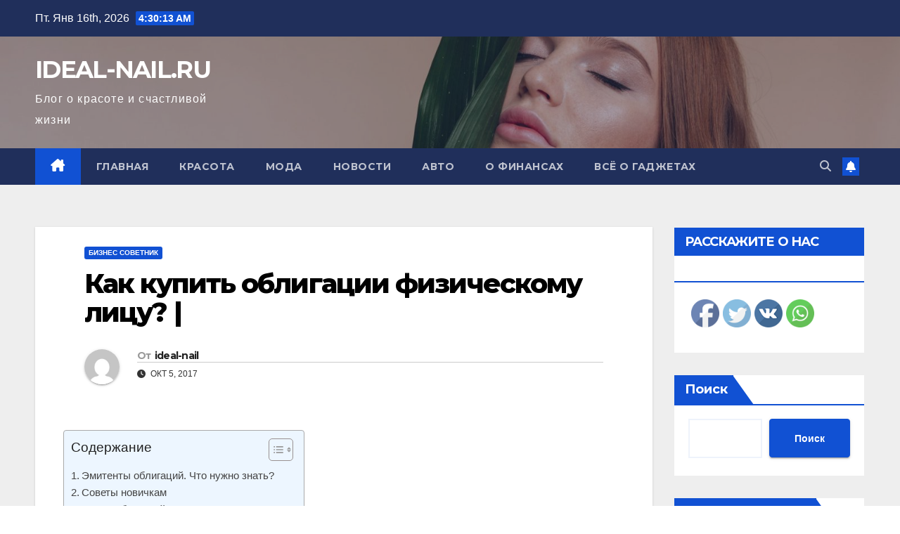

--- FILE ---
content_type: text/html; charset=UTF-8
request_url: https://ideal-nail.ru/kak-kypit-obligacii-fizicheskomy-licy/
body_size: 28068
content:
<!DOCTYPE html>
<html dir="ltr" lang="ru-RU" prefix="og: https://ogp.me/ns#">
<head>
<meta charset="UTF-8">
<meta name="viewport" content="width=device-width, initial-scale=1">
<link rel="profile" href="http://gmpg.org/xfn/11">
<title>Как купить облигации физическому лицу? | - IDEAL-NAIL.RU</title>

		<!-- All in One SEO 4.8.7 - aioseo.com -->
	<meta name="description" content="Хочу инвестировать в облигации. Какие бумаги выбрать и где я могу это сделать? Облигации - один из наиболее безопасных инструментов для инвестирования, однако физические лица вкладывают в них средства не так часто, как в акции. Причина – требуемый более тщательный подход к ряду финансовых понятий, внимание к многим деталям. Облигации с купоном, офертой, РЕПО, даты погашения и" />
	<meta name="robots" content="max-image-preview:large" />
	<meta name="author" content="ideal-nail"/>
	<link rel="canonical" href="https://ideal-nail.ru/kak-kypit-obligacii-fizicheskomy-licy/" />
	<meta name="generator" content="All in One SEO (AIOSEO) 4.8.7" />
		<meta property="og:locale" content="ru_RU" />
		<meta property="og:site_name" content="IDEAL-NAIL.RU - Блог о красоте и счастливой жизни" />
		<meta property="og:type" content="article" />
		<meta property="og:title" content="Как купить облигации физическому лицу? | - IDEAL-NAIL.RU" />
		<meta property="og:description" content="Хочу инвестировать в облигации. Какие бумаги выбрать и где я могу это сделать? Облигации - один из наиболее безопасных инструментов для инвестирования, однако физические лица вкладывают в них средства не так часто, как в акции. Причина – требуемый более тщательный подход к ряду финансовых понятий, внимание к многим деталям. Облигации с купоном, офертой, РЕПО, даты погашения и" />
		<meta property="og:url" content="https://ideal-nail.ru/kak-kypit-obligacii-fizicheskomy-licy/" />
		<meta property="article:published_time" content="2022-12-11T03:39:24+00:00" />
		<meta property="article:modified_time" content="2022-12-11T03:39:24+00:00" />
		<meta name="twitter:card" content="summary_large_image" />
		<meta name="twitter:title" content="Как купить облигации физическому лицу? | - IDEAL-NAIL.RU" />
		<meta name="twitter:description" content="Хочу инвестировать в облигации. Какие бумаги выбрать и где я могу это сделать? Облигации - один из наиболее безопасных инструментов для инвестирования, однако физические лица вкладывают в них средства не так часто, как в акции. Причина – требуемый более тщательный подход к ряду финансовых понятий, внимание к многим деталям. Облигации с купоном, офертой, РЕПО, даты погашения и" />
		<script type="application/ld+json" class="aioseo-schema">
			{"@context":"https:\/\/schema.org","@graph":[{"@type":"BlogPosting","@id":"https:\/\/ideal-nail.ru\/kak-kypit-obligacii-fizicheskomy-licy\/#blogposting","name":"\u041a\u0430\u043a \u043a\u0443\u043f\u0438\u0442\u044c \u043e\u0431\u043b\u0438\u0433\u0430\u0446\u0438\u0438 \u0444\u0438\u0437\u0438\u0447\u0435\u0441\u043a\u043e\u043c\u0443 \u043b\u0438\u0446\u0443? | - IDEAL-NAIL.RU","headline":"\u041a\u0430\u043a \u043a\u0443\u043f\u0438\u0442\u044c \u043e\u0431\u043b\u0438\u0433\u0430\u0446\u0438\u0438 \u0444\u0438\u0437\u0438\u0447\u0435\u0441\u043a\u043e\u043c\u0443 \u043b\u0438\u0446\u0443? |","author":{"@id":"https:\/\/ideal-nail.ru\/author\/stroj_mir_ru\/#author"},"publisher":{"@id":"https:\/\/ideal-nail.ru\/#organization"},"datePublished":"2017-10-05T11:09:34+03:00","dateModified":"2017-10-05T11:09:34+03:00","inLanguage":"ru-RU","mainEntityOfPage":{"@id":"https:\/\/ideal-nail.ru\/kak-kypit-obligacii-fizicheskomy-licy\/#webpage"},"isPartOf":{"@id":"https:\/\/ideal-nail.ru\/kak-kypit-obligacii-fizicheskomy-licy\/#webpage"},"articleSection":"\u0411\u0438\u0437\u043d\u0435\u0441 \u0441\u043e\u0432\u0435\u0442\u043d\u0438\u043a"},{"@type":"BreadcrumbList","@id":"https:\/\/ideal-nail.ru\/kak-kypit-obligacii-fizicheskomy-licy\/#breadcrumblist","itemListElement":[{"@type":"ListItem","@id":"https:\/\/ideal-nail.ru#listItem","position":1,"name":"Home","item":"https:\/\/ideal-nail.ru","nextItem":{"@type":"ListItem","@id":"https:\/\/ideal-nail.ru\/category\/biznes-sovetnik\/#listItem","name":"\u0411\u0438\u0437\u043d\u0435\u0441 \u0441\u043e\u0432\u0435\u0442\u043d\u0438\u043a"}},{"@type":"ListItem","@id":"https:\/\/ideal-nail.ru\/category\/biznes-sovetnik\/#listItem","position":2,"name":"\u0411\u0438\u0437\u043d\u0435\u0441 \u0441\u043e\u0432\u0435\u0442\u043d\u0438\u043a","item":"https:\/\/ideal-nail.ru\/category\/biznes-sovetnik\/","nextItem":{"@type":"ListItem","@id":"https:\/\/ideal-nail.ru\/kak-kypit-obligacii-fizicheskomy-licy\/#listItem","name":"\u041a\u0430\u043a \u043a\u0443\u043f\u0438\u0442\u044c \u043e\u0431\u043b\u0438\u0433\u0430\u0446\u0438\u0438 \u0444\u0438\u0437\u0438\u0447\u0435\u0441\u043a\u043e\u043c\u0443 \u043b\u0438\u0446\u0443? |"},"previousItem":{"@type":"ListItem","@id":"https:\/\/ideal-nail.ru#listItem","name":"Home"}},{"@type":"ListItem","@id":"https:\/\/ideal-nail.ru\/kak-kypit-obligacii-fizicheskomy-licy\/#listItem","position":3,"name":"\u041a\u0430\u043a \u043a\u0443\u043f\u0438\u0442\u044c \u043e\u0431\u043b\u0438\u0433\u0430\u0446\u0438\u0438 \u0444\u0438\u0437\u0438\u0447\u0435\u0441\u043a\u043e\u043c\u0443 \u043b\u0438\u0446\u0443? |","previousItem":{"@type":"ListItem","@id":"https:\/\/ideal-nail.ru\/category\/biznes-sovetnik\/#listItem","name":"\u0411\u0438\u0437\u043d\u0435\u0441 \u0441\u043e\u0432\u0435\u0442\u043d\u0438\u043a"}}]},{"@type":"Organization","@id":"https:\/\/ideal-nail.ru\/#organization","name":"IDEAL-NAIL.RU","description":"\u0411\u043b\u043e\u0433 \u043e \u043a\u0440\u0430\u0441\u043e\u0442\u0435 \u0438 \u0441\u0447\u0430\u0441\u0442\u043b\u0438\u0432\u043e\u0439 \u0436\u0438\u0437\u043d\u0438","url":"https:\/\/ideal-nail.ru\/"},{"@type":"Person","@id":"https:\/\/ideal-nail.ru\/author\/stroj_mir_ru\/#author","url":"https:\/\/ideal-nail.ru\/author\/stroj_mir_ru\/","name":"ideal-nail","image":{"@type":"ImageObject","@id":"https:\/\/ideal-nail.ru\/kak-kypit-obligacii-fizicheskomy-licy\/#authorImage","url":"https:\/\/secure.gravatar.com\/avatar\/49928382efbc2d65d1b2979fd85680760a1f8f8fa2b1332d7c01b83e21793eb4?s=96&d=mm&r=g","width":96,"height":96,"caption":"ideal-nail"}},{"@type":"WebPage","@id":"https:\/\/ideal-nail.ru\/kak-kypit-obligacii-fizicheskomy-licy\/#webpage","url":"https:\/\/ideal-nail.ru\/kak-kypit-obligacii-fizicheskomy-licy\/","name":"\u041a\u0430\u043a \u043a\u0443\u043f\u0438\u0442\u044c \u043e\u0431\u043b\u0438\u0433\u0430\u0446\u0438\u0438 \u0444\u0438\u0437\u0438\u0447\u0435\u0441\u043a\u043e\u043c\u0443 \u043b\u0438\u0446\u0443? | - IDEAL-NAIL.RU","description":"\u0425\u043e\u0447\u0443 \u0438\u043d\u0432\u0435\u0441\u0442\u0438\u0440\u043e\u0432\u0430\u0442\u044c \u0432 \u043e\u0431\u043b\u0438\u0433\u0430\u0446\u0438\u0438. \u041a\u0430\u043a\u0438\u0435 \u0431\u0443\u043c\u0430\u0433\u0438 \u0432\u044b\u0431\u0440\u0430\u0442\u044c \u0438 \u0433\u0434\u0435 \u044f \u043c\u043e\u0433\u0443 \u044d\u0442\u043e \u0441\u0434\u0435\u043b\u0430\u0442\u044c? \u041e\u0431\u043b\u0438\u0433\u0430\u0446\u0438\u0438 - \u043e\u0434\u0438\u043d \u0438\u0437 \u043d\u0430\u0438\u0431\u043e\u043b\u0435\u0435 \u0431\u0435\u0437\u043e\u043f\u0430\u0441\u043d\u044b\u0445 \u0438\u043d\u0441\u0442\u0440\u0443\u043c\u0435\u043d\u0442\u043e\u0432 \u0434\u043b\u044f \u0438\u043d\u0432\u0435\u0441\u0442\u0438\u0440\u043e\u0432\u0430\u043d\u0438\u044f, \u043e\u0434\u043d\u0430\u043a\u043e \u0444\u0438\u0437\u0438\u0447\u0435\u0441\u043a\u0438\u0435 \u043b\u0438\u0446\u0430 \u0432\u043a\u043b\u0430\u0434\u044b\u0432\u0430\u044e\u0442 \u0432 \u043d\u0438\u0445 \u0441\u0440\u0435\u0434\u0441\u0442\u0432\u0430 \u043d\u0435 \u0442\u0430\u043a \u0447\u0430\u0441\u0442\u043e, \u043a\u0430\u043a \u0432 \u0430\u043a\u0446\u0438\u0438. \u041f\u0440\u0438\u0447\u0438\u043d\u0430 \u2013 \u0442\u0440\u0435\u0431\u0443\u0435\u043c\u044b\u0439 \u0431\u043e\u043b\u0435\u0435 \u0442\u0449\u0430\u0442\u0435\u043b\u044c\u043d\u044b\u0439 \u043f\u043e\u0434\u0445\u043e\u0434 \u043a \u0440\u044f\u0434\u0443 \u0444\u0438\u043d\u0430\u043d\u0441\u043e\u0432\u044b\u0445 \u043f\u043e\u043d\u044f\u0442\u0438\u0439, \u0432\u043d\u0438\u043c\u0430\u043d\u0438\u0435 \u043a \u043c\u043d\u043e\u0433\u0438\u043c \u0434\u0435\u0442\u0430\u043b\u044f\u043c. \u041e\u0431\u043b\u0438\u0433\u0430\u0446\u0438\u0438 \u0441 \u043a\u0443\u043f\u043e\u043d\u043e\u043c, \u043e\u0444\u0435\u0440\u0442\u043e\u0439, \u0420\u0415\u041f\u041e, \u0434\u0430\u0442\u044b \u043f\u043e\u0433\u0430\u0448\u0435\u043d\u0438\u044f \u0438","inLanguage":"ru-RU","isPartOf":{"@id":"https:\/\/ideal-nail.ru\/#website"},"breadcrumb":{"@id":"https:\/\/ideal-nail.ru\/kak-kypit-obligacii-fizicheskomy-licy\/#breadcrumblist"},"author":{"@id":"https:\/\/ideal-nail.ru\/author\/stroj_mir_ru\/#author"},"creator":{"@id":"https:\/\/ideal-nail.ru\/author\/stroj_mir_ru\/#author"},"datePublished":"2017-10-05T11:09:34+03:00","dateModified":"2017-10-05T11:09:34+03:00"},{"@type":"WebSite","@id":"https:\/\/ideal-nail.ru\/#website","url":"https:\/\/ideal-nail.ru\/","name":"IDEAL-NAIL.RU","description":"\u0411\u043b\u043e\u0433 \u043e \u043a\u0440\u0430\u0441\u043e\u0442\u0435 \u0438 \u0441\u0447\u0430\u0441\u0442\u043b\u0438\u0432\u043e\u0439 \u0436\u0438\u0437\u043d\u0438","inLanguage":"ru-RU","publisher":{"@id":"https:\/\/ideal-nail.ru\/#organization"}}]}
		</script>
		<!-- All in One SEO -->

<link rel='dns-prefetch' href='//fonts.googleapis.com' />
<link rel="alternate" type="application/rss+xml" title="IDEAL-NAIL.RU &raquo; Лента" href="https://ideal-nail.ru/feed/" />
<link rel="alternate" type="application/rss+xml" title="IDEAL-NAIL.RU &raquo; Лента комментариев" href="https://ideal-nail.ru/comments/feed/" />
<link rel="alternate" type="application/rss+xml" title="IDEAL-NAIL.RU &raquo; Лента комментариев к &laquo;Как купить облигации физическому лицу? |&raquo;" href="https://ideal-nail.ru/kak-kypit-obligacii-fizicheskomy-licy/feed/" />
<link rel="alternate" title="oEmbed (JSON)" type="application/json+oembed" href="https://ideal-nail.ru/wp-json/oembed/1.0/embed?url=https%3A%2F%2Fideal-nail.ru%2Fkak-kypit-obligacii-fizicheskomy-licy%2F" />
<link rel="alternate" title="oEmbed (XML)" type="text/xml+oembed" href="https://ideal-nail.ru/wp-json/oembed/1.0/embed?url=https%3A%2F%2Fideal-nail.ru%2Fkak-kypit-obligacii-fizicheskomy-licy%2F&#038;format=xml" />
		<!-- This site uses the Google Analytics by MonsterInsights plugin v9.11.1 - Using Analytics tracking - https://www.monsterinsights.com/ -->
							<script src="//www.googletagmanager.com/gtag/js?id=G-XCJWYT61NL"  data-cfasync="false" data-wpfc-render="false" async></script>
			<script data-cfasync="false" data-wpfc-render="false">
				var mi_version = '9.11.1';
				var mi_track_user = true;
				var mi_no_track_reason = '';
								var MonsterInsightsDefaultLocations = {"page_location":"https:\/\/ideal-nail.ru\/kak-kypit-obligacii-fizicheskomy-licy\/"};
								if ( typeof MonsterInsightsPrivacyGuardFilter === 'function' ) {
					var MonsterInsightsLocations = (typeof MonsterInsightsExcludeQuery === 'object') ? MonsterInsightsPrivacyGuardFilter( MonsterInsightsExcludeQuery ) : MonsterInsightsPrivacyGuardFilter( MonsterInsightsDefaultLocations );
				} else {
					var MonsterInsightsLocations = (typeof MonsterInsightsExcludeQuery === 'object') ? MonsterInsightsExcludeQuery : MonsterInsightsDefaultLocations;
				}

								var disableStrs = [
										'ga-disable-G-XCJWYT61NL',
									];

				/* Function to detect opted out users */
				function __gtagTrackerIsOptedOut() {
					for (var index = 0; index < disableStrs.length; index++) {
						if (document.cookie.indexOf(disableStrs[index] + '=true') > -1) {
							return true;
						}
					}

					return false;
				}

				/* Disable tracking if the opt-out cookie exists. */
				if (__gtagTrackerIsOptedOut()) {
					for (var index = 0; index < disableStrs.length; index++) {
						window[disableStrs[index]] = true;
					}
				}

				/* Opt-out function */
				function __gtagTrackerOptout() {
					for (var index = 0; index < disableStrs.length; index++) {
						document.cookie = disableStrs[index] + '=true; expires=Thu, 31 Dec 2099 23:59:59 UTC; path=/';
						window[disableStrs[index]] = true;
					}
				}

				if ('undefined' === typeof gaOptout) {
					function gaOptout() {
						__gtagTrackerOptout();
					}
				}
								window.dataLayer = window.dataLayer || [];

				window.MonsterInsightsDualTracker = {
					helpers: {},
					trackers: {},
				};
				if (mi_track_user) {
					function __gtagDataLayer() {
						dataLayer.push(arguments);
					}

					function __gtagTracker(type, name, parameters) {
						if (!parameters) {
							parameters = {};
						}

						if (parameters.send_to) {
							__gtagDataLayer.apply(null, arguments);
							return;
						}

						if (type === 'event') {
														parameters.send_to = monsterinsights_frontend.v4_id;
							var hookName = name;
							if (typeof parameters['event_category'] !== 'undefined') {
								hookName = parameters['event_category'] + ':' + name;
							}

							if (typeof MonsterInsightsDualTracker.trackers[hookName] !== 'undefined') {
								MonsterInsightsDualTracker.trackers[hookName](parameters);
							} else {
								__gtagDataLayer('event', name, parameters);
							}
							
						} else {
							__gtagDataLayer.apply(null, arguments);
						}
					}

					__gtagTracker('js', new Date());
					__gtagTracker('set', {
						'developer_id.dZGIzZG': true,
											});
					if ( MonsterInsightsLocations.page_location ) {
						__gtagTracker('set', MonsterInsightsLocations);
					}
										__gtagTracker('config', 'G-XCJWYT61NL', {"forceSSL":"true","link_attribution":"true"} );
										window.gtag = __gtagTracker;										(function () {
						/* https://developers.google.com/analytics/devguides/collection/analyticsjs/ */
						/* ga and __gaTracker compatibility shim. */
						var noopfn = function () {
							return null;
						};
						var newtracker = function () {
							return new Tracker();
						};
						var Tracker = function () {
							return null;
						};
						var p = Tracker.prototype;
						p.get = noopfn;
						p.set = noopfn;
						p.send = function () {
							var args = Array.prototype.slice.call(arguments);
							args.unshift('send');
							__gaTracker.apply(null, args);
						};
						var __gaTracker = function () {
							var len = arguments.length;
							if (len === 0) {
								return;
							}
							var f = arguments[len - 1];
							if (typeof f !== 'object' || f === null || typeof f.hitCallback !== 'function') {
								if ('send' === arguments[0]) {
									var hitConverted, hitObject = false, action;
									if ('event' === arguments[1]) {
										if ('undefined' !== typeof arguments[3]) {
											hitObject = {
												'eventAction': arguments[3],
												'eventCategory': arguments[2],
												'eventLabel': arguments[4],
												'value': arguments[5] ? arguments[5] : 1,
											}
										}
									}
									if ('pageview' === arguments[1]) {
										if ('undefined' !== typeof arguments[2]) {
											hitObject = {
												'eventAction': 'page_view',
												'page_path': arguments[2],
											}
										}
									}
									if (typeof arguments[2] === 'object') {
										hitObject = arguments[2];
									}
									if (typeof arguments[5] === 'object') {
										Object.assign(hitObject, arguments[5]);
									}
									if ('undefined' !== typeof arguments[1].hitType) {
										hitObject = arguments[1];
										if ('pageview' === hitObject.hitType) {
											hitObject.eventAction = 'page_view';
										}
									}
									if (hitObject) {
										action = 'timing' === arguments[1].hitType ? 'timing_complete' : hitObject.eventAction;
										hitConverted = mapArgs(hitObject);
										__gtagTracker('event', action, hitConverted);
									}
								}
								return;
							}

							function mapArgs(args) {
								var arg, hit = {};
								var gaMap = {
									'eventCategory': 'event_category',
									'eventAction': 'event_action',
									'eventLabel': 'event_label',
									'eventValue': 'event_value',
									'nonInteraction': 'non_interaction',
									'timingCategory': 'event_category',
									'timingVar': 'name',
									'timingValue': 'value',
									'timingLabel': 'event_label',
									'page': 'page_path',
									'location': 'page_location',
									'title': 'page_title',
									'referrer' : 'page_referrer',
								};
								for (arg in args) {
																		if (!(!args.hasOwnProperty(arg) || !gaMap.hasOwnProperty(arg))) {
										hit[gaMap[arg]] = args[arg];
									} else {
										hit[arg] = args[arg];
									}
								}
								return hit;
							}

							try {
								f.hitCallback();
							} catch (ex) {
							}
						};
						__gaTracker.create = newtracker;
						__gaTracker.getByName = newtracker;
						__gaTracker.getAll = function () {
							return [];
						};
						__gaTracker.remove = noopfn;
						__gaTracker.loaded = true;
						window['__gaTracker'] = __gaTracker;
					})();
									} else {
										console.log("");
					(function () {
						function __gtagTracker() {
							return null;
						}

						window['__gtagTracker'] = __gtagTracker;
						window['gtag'] = __gtagTracker;
					})();
									}
			</script>
							<!-- / Google Analytics by MonsterInsights -->
		<style id='wp-img-auto-sizes-contain-inline-css'>
img:is([sizes=auto i],[sizes^="auto," i]){contain-intrinsic-size:3000px 1500px}
/*# sourceURL=wp-img-auto-sizes-contain-inline-css */
</style>
<style id='wp-emoji-styles-inline-css'>

	img.wp-smiley, img.emoji {
		display: inline !important;
		border: none !important;
		box-shadow: none !important;
		height: 1em !important;
		width: 1em !important;
		margin: 0 0.07em !important;
		vertical-align: -0.1em !important;
		background: none !important;
		padding: 0 !important;
	}
/*# sourceURL=wp-emoji-styles-inline-css */
</style>
<style id='wp-block-library-inline-css'>
:root{--wp-block-synced-color:#7a00df;--wp-block-synced-color--rgb:122,0,223;--wp-bound-block-color:var(--wp-block-synced-color);--wp-editor-canvas-background:#ddd;--wp-admin-theme-color:#007cba;--wp-admin-theme-color--rgb:0,124,186;--wp-admin-theme-color-darker-10:#006ba1;--wp-admin-theme-color-darker-10--rgb:0,107,160.5;--wp-admin-theme-color-darker-20:#005a87;--wp-admin-theme-color-darker-20--rgb:0,90,135;--wp-admin-border-width-focus:2px}@media (min-resolution:192dpi){:root{--wp-admin-border-width-focus:1.5px}}.wp-element-button{cursor:pointer}:root .has-very-light-gray-background-color{background-color:#eee}:root .has-very-dark-gray-background-color{background-color:#313131}:root .has-very-light-gray-color{color:#eee}:root .has-very-dark-gray-color{color:#313131}:root .has-vivid-green-cyan-to-vivid-cyan-blue-gradient-background{background:linear-gradient(135deg,#00d084,#0693e3)}:root .has-purple-crush-gradient-background{background:linear-gradient(135deg,#34e2e4,#4721fb 50%,#ab1dfe)}:root .has-hazy-dawn-gradient-background{background:linear-gradient(135deg,#faaca8,#dad0ec)}:root .has-subdued-olive-gradient-background{background:linear-gradient(135deg,#fafae1,#67a671)}:root .has-atomic-cream-gradient-background{background:linear-gradient(135deg,#fdd79a,#004a59)}:root .has-nightshade-gradient-background{background:linear-gradient(135deg,#330968,#31cdcf)}:root .has-midnight-gradient-background{background:linear-gradient(135deg,#020381,#2874fc)}:root{--wp--preset--font-size--normal:16px;--wp--preset--font-size--huge:42px}.has-regular-font-size{font-size:1em}.has-larger-font-size{font-size:2.625em}.has-normal-font-size{font-size:var(--wp--preset--font-size--normal)}.has-huge-font-size{font-size:var(--wp--preset--font-size--huge)}.has-text-align-center{text-align:center}.has-text-align-left{text-align:left}.has-text-align-right{text-align:right}.has-fit-text{white-space:nowrap!important}#end-resizable-editor-section{display:none}.aligncenter{clear:both}.items-justified-left{justify-content:flex-start}.items-justified-center{justify-content:center}.items-justified-right{justify-content:flex-end}.items-justified-space-between{justify-content:space-between}.screen-reader-text{border:0;clip-path:inset(50%);height:1px;margin:-1px;overflow:hidden;padding:0;position:absolute;width:1px;word-wrap:normal!important}.screen-reader-text:focus{background-color:#ddd;clip-path:none;color:#444;display:block;font-size:1em;height:auto;left:5px;line-height:normal;padding:15px 23px 14px;text-decoration:none;top:5px;width:auto;z-index:100000}html :where(.has-border-color){border-style:solid}html :where([style*=border-top-color]){border-top-style:solid}html :where([style*=border-right-color]){border-right-style:solid}html :where([style*=border-bottom-color]){border-bottom-style:solid}html :where([style*=border-left-color]){border-left-style:solid}html :where([style*=border-width]){border-style:solid}html :where([style*=border-top-width]){border-top-style:solid}html :where([style*=border-right-width]){border-right-style:solid}html :where([style*=border-bottom-width]){border-bottom-style:solid}html :where([style*=border-left-width]){border-left-style:solid}html :where(img[class*=wp-image-]){height:auto;max-width:100%}:where(figure){margin:0 0 1em}html :where(.is-position-sticky){--wp-admin--admin-bar--position-offset:var(--wp-admin--admin-bar--height,0px)}@media screen and (max-width:600px){html :where(.is-position-sticky){--wp-admin--admin-bar--position-offset:0px}}

/*# sourceURL=wp-block-library-inline-css */
</style><style id='wp-block-archives-inline-css'>
.wp-block-archives{box-sizing:border-box}.wp-block-archives-dropdown label{display:block}
/*# sourceURL=https://ideal-nail.ru/wp-includes/blocks/archives/style.min.css */
</style>
<style id='wp-block-heading-inline-css'>
h1:where(.wp-block-heading).has-background,h2:where(.wp-block-heading).has-background,h3:where(.wp-block-heading).has-background,h4:where(.wp-block-heading).has-background,h5:where(.wp-block-heading).has-background,h6:where(.wp-block-heading).has-background{padding:1.25em 2.375em}h1.has-text-align-left[style*=writing-mode]:where([style*=vertical-lr]),h1.has-text-align-right[style*=writing-mode]:where([style*=vertical-rl]),h2.has-text-align-left[style*=writing-mode]:where([style*=vertical-lr]),h2.has-text-align-right[style*=writing-mode]:where([style*=vertical-rl]),h3.has-text-align-left[style*=writing-mode]:where([style*=vertical-lr]),h3.has-text-align-right[style*=writing-mode]:where([style*=vertical-rl]),h4.has-text-align-left[style*=writing-mode]:where([style*=vertical-lr]),h4.has-text-align-right[style*=writing-mode]:where([style*=vertical-rl]),h5.has-text-align-left[style*=writing-mode]:where([style*=vertical-lr]),h5.has-text-align-right[style*=writing-mode]:where([style*=vertical-rl]),h6.has-text-align-left[style*=writing-mode]:where([style*=vertical-lr]),h6.has-text-align-right[style*=writing-mode]:where([style*=vertical-rl]){rotate:180deg}
/*# sourceURL=https://ideal-nail.ru/wp-includes/blocks/heading/style.min.css */
</style>
<style id='wp-block-latest-posts-inline-css'>
.wp-block-latest-posts{box-sizing:border-box}.wp-block-latest-posts.alignleft{margin-right:2em}.wp-block-latest-posts.alignright{margin-left:2em}.wp-block-latest-posts.wp-block-latest-posts__list{list-style:none}.wp-block-latest-posts.wp-block-latest-posts__list li{clear:both;overflow-wrap:break-word}.wp-block-latest-posts.is-grid{display:flex;flex-wrap:wrap}.wp-block-latest-posts.is-grid li{margin:0 1.25em 1.25em 0;width:100%}@media (min-width:600px){.wp-block-latest-posts.columns-2 li{width:calc(50% - .625em)}.wp-block-latest-posts.columns-2 li:nth-child(2n){margin-right:0}.wp-block-latest-posts.columns-3 li{width:calc(33.33333% - .83333em)}.wp-block-latest-posts.columns-3 li:nth-child(3n){margin-right:0}.wp-block-latest-posts.columns-4 li{width:calc(25% - .9375em)}.wp-block-latest-posts.columns-4 li:nth-child(4n){margin-right:0}.wp-block-latest-posts.columns-5 li{width:calc(20% - 1em)}.wp-block-latest-posts.columns-5 li:nth-child(5n){margin-right:0}.wp-block-latest-posts.columns-6 li{width:calc(16.66667% - 1.04167em)}.wp-block-latest-posts.columns-6 li:nth-child(6n){margin-right:0}}:root :where(.wp-block-latest-posts.is-grid){padding:0}:root :where(.wp-block-latest-posts.wp-block-latest-posts__list){padding-left:0}.wp-block-latest-posts__post-author,.wp-block-latest-posts__post-date{display:block;font-size:.8125em}.wp-block-latest-posts__post-excerpt,.wp-block-latest-posts__post-full-content{margin-bottom:1em;margin-top:.5em}.wp-block-latest-posts__featured-image a{display:inline-block}.wp-block-latest-posts__featured-image img{height:auto;max-width:100%;width:auto}.wp-block-latest-posts__featured-image.alignleft{float:left;margin-right:1em}.wp-block-latest-posts__featured-image.alignright{float:right;margin-left:1em}.wp-block-latest-posts__featured-image.aligncenter{margin-bottom:1em;text-align:center}
/*# sourceURL=https://ideal-nail.ru/wp-includes/blocks/latest-posts/style.min.css */
</style>
<style id='wp-block-search-inline-css'>
.wp-block-search__button{margin-left:10px;word-break:normal}.wp-block-search__button.has-icon{line-height:0}.wp-block-search__button svg{height:1.25em;min-height:24px;min-width:24px;width:1.25em;fill:currentColor;vertical-align:text-bottom}:where(.wp-block-search__button){border:1px solid #ccc;padding:6px 10px}.wp-block-search__inside-wrapper{display:flex;flex:auto;flex-wrap:nowrap;max-width:100%}.wp-block-search__label{width:100%}.wp-block-search.wp-block-search__button-only .wp-block-search__button{box-sizing:border-box;display:flex;flex-shrink:0;justify-content:center;margin-left:0;max-width:100%}.wp-block-search.wp-block-search__button-only .wp-block-search__inside-wrapper{min-width:0!important;transition-property:width}.wp-block-search.wp-block-search__button-only .wp-block-search__input{flex-basis:100%;transition-duration:.3s}.wp-block-search.wp-block-search__button-only.wp-block-search__searchfield-hidden,.wp-block-search.wp-block-search__button-only.wp-block-search__searchfield-hidden .wp-block-search__inside-wrapper{overflow:hidden}.wp-block-search.wp-block-search__button-only.wp-block-search__searchfield-hidden .wp-block-search__input{border-left-width:0!important;border-right-width:0!important;flex-basis:0;flex-grow:0;margin:0;min-width:0!important;padding-left:0!important;padding-right:0!important;width:0!important}:where(.wp-block-search__input){appearance:none;border:1px solid #949494;flex-grow:1;font-family:inherit;font-size:inherit;font-style:inherit;font-weight:inherit;letter-spacing:inherit;line-height:inherit;margin-left:0;margin-right:0;min-width:3rem;padding:8px;text-decoration:unset!important;text-transform:inherit}:where(.wp-block-search__button-inside .wp-block-search__inside-wrapper){background-color:#fff;border:1px solid #949494;box-sizing:border-box;padding:4px}:where(.wp-block-search__button-inside .wp-block-search__inside-wrapper) .wp-block-search__input{border:none;border-radius:0;padding:0 4px}:where(.wp-block-search__button-inside .wp-block-search__inside-wrapper) .wp-block-search__input:focus{outline:none}:where(.wp-block-search__button-inside .wp-block-search__inside-wrapper) :where(.wp-block-search__button){padding:4px 8px}.wp-block-search.aligncenter .wp-block-search__inside-wrapper{margin:auto}.wp-block[data-align=right] .wp-block-search.wp-block-search__button-only .wp-block-search__inside-wrapper{float:right}
/*# sourceURL=https://ideal-nail.ru/wp-includes/blocks/search/style.min.css */
</style>
<style id='wp-block-group-inline-css'>
.wp-block-group{box-sizing:border-box}:where(.wp-block-group.wp-block-group-is-layout-constrained){position:relative}
/*# sourceURL=https://ideal-nail.ru/wp-includes/blocks/group/style.min.css */
</style>
<style id='global-styles-inline-css'>
:root{--wp--preset--aspect-ratio--square: 1;--wp--preset--aspect-ratio--4-3: 4/3;--wp--preset--aspect-ratio--3-4: 3/4;--wp--preset--aspect-ratio--3-2: 3/2;--wp--preset--aspect-ratio--2-3: 2/3;--wp--preset--aspect-ratio--16-9: 16/9;--wp--preset--aspect-ratio--9-16: 9/16;--wp--preset--color--black: #000000;--wp--preset--color--cyan-bluish-gray: #abb8c3;--wp--preset--color--white: #ffffff;--wp--preset--color--pale-pink: #f78da7;--wp--preset--color--vivid-red: #cf2e2e;--wp--preset--color--luminous-vivid-orange: #ff6900;--wp--preset--color--luminous-vivid-amber: #fcb900;--wp--preset--color--light-green-cyan: #7bdcb5;--wp--preset--color--vivid-green-cyan: #00d084;--wp--preset--color--pale-cyan-blue: #8ed1fc;--wp--preset--color--vivid-cyan-blue: #0693e3;--wp--preset--color--vivid-purple: #9b51e0;--wp--preset--gradient--vivid-cyan-blue-to-vivid-purple: linear-gradient(135deg,rgb(6,147,227) 0%,rgb(155,81,224) 100%);--wp--preset--gradient--light-green-cyan-to-vivid-green-cyan: linear-gradient(135deg,rgb(122,220,180) 0%,rgb(0,208,130) 100%);--wp--preset--gradient--luminous-vivid-amber-to-luminous-vivid-orange: linear-gradient(135deg,rgb(252,185,0) 0%,rgb(255,105,0) 100%);--wp--preset--gradient--luminous-vivid-orange-to-vivid-red: linear-gradient(135deg,rgb(255,105,0) 0%,rgb(207,46,46) 100%);--wp--preset--gradient--very-light-gray-to-cyan-bluish-gray: linear-gradient(135deg,rgb(238,238,238) 0%,rgb(169,184,195) 100%);--wp--preset--gradient--cool-to-warm-spectrum: linear-gradient(135deg,rgb(74,234,220) 0%,rgb(151,120,209) 20%,rgb(207,42,186) 40%,rgb(238,44,130) 60%,rgb(251,105,98) 80%,rgb(254,248,76) 100%);--wp--preset--gradient--blush-light-purple: linear-gradient(135deg,rgb(255,206,236) 0%,rgb(152,150,240) 100%);--wp--preset--gradient--blush-bordeaux: linear-gradient(135deg,rgb(254,205,165) 0%,rgb(254,45,45) 50%,rgb(107,0,62) 100%);--wp--preset--gradient--luminous-dusk: linear-gradient(135deg,rgb(255,203,112) 0%,rgb(199,81,192) 50%,rgb(65,88,208) 100%);--wp--preset--gradient--pale-ocean: linear-gradient(135deg,rgb(255,245,203) 0%,rgb(182,227,212) 50%,rgb(51,167,181) 100%);--wp--preset--gradient--electric-grass: linear-gradient(135deg,rgb(202,248,128) 0%,rgb(113,206,126) 100%);--wp--preset--gradient--midnight: linear-gradient(135deg,rgb(2,3,129) 0%,rgb(40,116,252) 100%);--wp--preset--font-size--small: 13px;--wp--preset--font-size--medium: 20px;--wp--preset--font-size--large: 36px;--wp--preset--font-size--x-large: 42px;--wp--preset--spacing--20: 0.44rem;--wp--preset--spacing--30: 0.67rem;--wp--preset--spacing--40: 1rem;--wp--preset--spacing--50: 1.5rem;--wp--preset--spacing--60: 2.25rem;--wp--preset--spacing--70: 3.38rem;--wp--preset--spacing--80: 5.06rem;--wp--preset--shadow--natural: 6px 6px 9px rgba(0, 0, 0, 0.2);--wp--preset--shadow--deep: 12px 12px 50px rgba(0, 0, 0, 0.4);--wp--preset--shadow--sharp: 6px 6px 0px rgba(0, 0, 0, 0.2);--wp--preset--shadow--outlined: 6px 6px 0px -3px rgb(255, 255, 255), 6px 6px rgb(0, 0, 0);--wp--preset--shadow--crisp: 6px 6px 0px rgb(0, 0, 0);}:where(.is-layout-flex){gap: 0.5em;}:where(.is-layout-grid){gap: 0.5em;}body .is-layout-flex{display: flex;}.is-layout-flex{flex-wrap: wrap;align-items: center;}.is-layout-flex > :is(*, div){margin: 0;}body .is-layout-grid{display: grid;}.is-layout-grid > :is(*, div){margin: 0;}:where(.wp-block-columns.is-layout-flex){gap: 2em;}:where(.wp-block-columns.is-layout-grid){gap: 2em;}:where(.wp-block-post-template.is-layout-flex){gap: 1.25em;}:where(.wp-block-post-template.is-layout-grid){gap: 1.25em;}.has-black-color{color: var(--wp--preset--color--black) !important;}.has-cyan-bluish-gray-color{color: var(--wp--preset--color--cyan-bluish-gray) !important;}.has-white-color{color: var(--wp--preset--color--white) !important;}.has-pale-pink-color{color: var(--wp--preset--color--pale-pink) !important;}.has-vivid-red-color{color: var(--wp--preset--color--vivid-red) !important;}.has-luminous-vivid-orange-color{color: var(--wp--preset--color--luminous-vivid-orange) !important;}.has-luminous-vivid-amber-color{color: var(--wp--preset--color--luminous-vivid-amber) !important;}.has-light-green-cyan-color{color: var(--wp--preset--color--light-green-cyan) !important;}.has-vivid-green-cyan-color{color: var(--wp--preset--color--vivid-green-cyan) !important;}.has-pale-cyan-blue-color{color: var(--wp--preset--color--pale-cyan-blue) !important;}.has-vivid-cyan-blue-color{color: var(--wp--preset--color--vivid-cyan-blue) !important;}.has-vivid-purple-color{color: var(--wp--preset--color--vivid-purple) !important;}.has-black-background-color{background-color: var(--wp--preset--color--black) !important;}.has-cyan-bluish-gray-background-color{background-color: var(--wp--preset--color--cyan-bluish-gray) !important;}.has-white-background-color{background-color: var(--wp--preset--color--white) !important;}.has-pale-pink-background-color{background-color: var(--wp--preset--color--pale-pink) !important;}.has-vivid-red-background-color{background-color: var(--wp--preset--color--vivid-red) !important;}.has-luminous-vivid-orange-background-color{background-color: var(--wp--preset--color--luminous-vivid-orange) !important;}.has-luminous-vivid-amber-background-color{background-color: var(--wp--preset--color--luminous-vivid-amber) !important;}.has-light-green-cyan-background-color{background-color: var(--wp--preset--color--light-green-cyan) !important;}.has-vivid-green-cyan-background-color{background-color: var(--wp--preset--color--vivid-green-cyan) !important;}.has-pale-cyan-blue-background-color{background-color: var(--wp--preset--color--pale-cyan-blue) !important;}.has-vivid-cyan-blue-background-color{background-color: var(--wp--preset--color--vivid-cyan-blue) !important;}.has-vivid-purple-background-color{background-color: var(--wp--preset--color--vivid-purple) !important;}.has-black-border-color{border-color: var(--wp--preset--color--black) !important;}.has-cyan-bluish-gray-border-color{border-color: var(--wp--preset--color--cyan-bluish-gray) !important;}.has-white-border-color{border-color: var(--wp--preset--color--white) !important;}.has-pale-pink-border-color{border-color: var(--wp--preset--color--pale-pink) !important;}.has-vivid-red-border-color{border-color: var(--wp--preset--color--vivid-red) !important;}.has-luminous-vivid-orange-border-color{border-color: var(--wp--preset--color--luminous-vivid-orange) !important;}.has-luminous-vivid-amber-border-color{border-color: var(--wp--preset--color--luminous-vivid-amber) !important;}.has-light-green-cyan-border-color{border-color: var(--wp--preset--color--light-green-cyan) !important;}.has-vivid-green-cyan-border-color{border-color: var(--wp--preset--color--vivid-green-cyan) !important;}.has-pale-cyan-blue-border-color{border-color: var(--wp--preset--color--pale-cyan-blue) !important;}.has-vivid-cyan-blue-border-color{border-color: var(--wp--preset--color--vivid-cyan-blue) !important;}.has-vivid-purple-border-color{border-color: var(--wp--preset--color--vivid-purple) !important;}.has-vivid-cyan-blue-to-vivid-purple-gradient-background{background: var(--wp--preset--gradient--vivid-cyan-blue-to-vivid-purple) !important;}.has-light-green-cyan-to-vivid-green-cyan-gradient-background{background: var(--wp--preset--gradient--light-green-cyan-to-vivid-green-cyan) !important;}.has-luminous-vivid-amber-to-luminous-vivid-orange-gradient-background{background: var(--wp--preset--gradient--luminous-vivid-amber-to-luminous-vivid-orange) !important;}.has-luminous-vivid-orange-to-vivid-red-gradient-background{background: var(--wp--preset--gradient--luminous-vivid-orange-to-vivid-red) !important;}.has-very-light-gray-to-cyan-bluish-gray-gradient-background{background: var(--wp--preset--gradient--very-light-gray-to-cyan-bluish-gray) !important;}.has-cool-to-warm-spectrum-gradient-background{background: var(--wp--preset--gradient--cool-to-warm-spectrum) !important;}.has-blush-light-purple-gradient-background{background: var(--wp--preset--gradient--blush-light-purple) !important;}.has-blush-bordeaux-gradient-background{background: var(--wp--preset--gradient--blush-bordeaux) !important;}.has-luminous-dusk-gradient-background{background: var(--wp--preset--gradient--luminous-dusk) !important;}.has-pale-ocean-gradient-background{background: var(--wp--preset--gradient--pale-ocean) !important;}.has-electric-grass-gradient-background{background: var(--wp--preset--gradient--electric-grass) !important;}.has-midnight-gradient-background{background: var(--wp--preset--gradient--midnight) !important;}.has-small-font-size{font-size: var(--wp--preset--font-size--small) !important;}.has-medium-font-size{font-size: var(--wp--preset--font-size--medium) !important;}.has-large-font-size{font-size: var(--wp--preset--font-size--large) !important;}.has-x-large-font-size{font-size: var(--wp--preset--font-size--x-large) !important;}
/*# sourceURL=global-styles-inline-css */
</style>

<style id='classic-theme-styles-inline-css'>
/*! This file is auto-generated */
.wp-block-button__link{color:#fff;background-color:#32373c;border-radius:9999px;box-shadow:none;text-decoration:none;padding:calc(.667em + 2px) calc(1.333em + 2px);font-size:1.125em}.wp-block-file__button{background:#32373c;color:#fff;text-decoration:none}
/*# sourceURL=/wp-includes/css/classic-themes.min.css */
</style>
<link rel='stylesheet' id='contact-form-7-css' href='https://ideal-nail.ru/wp-content/plugins/contact-form-7/includes/css/styles.css?ver=5.7.6' media='all' />
<link rel='stylesheet' id='SFSImainCss-css' href='https://ideal-nail.ru/wp-content/plugins/ultimate-social-media-icons/css/sfsi-style.css?ver=2.8.1' media='all' />
<link rel='stylesheet' id='ez-toc-css' href='https://ideal-nail.ru/wp-content/plugins/easy-table-of-contents/assets/css/screen.min.css?ver=2.0.48' media='all' />
<style id='ez-toc-inline-css'>
div#ez-toc-container p.ez-toc-title {font-size: 120%;}div#ez-toc-container p.ez-toc-title {font-weight: 500;}div#ez-toc-container ul li {font-size: 95%;}div#ez-toc-container nav ul ul li ul li {font-size: 90%!important;}
.ez-toc-container-direction {direction: ltr;}.ez-toc-counter ul{counter-reset: item;}.ez-toc-counter nav ul li a::before {content: counters(item, ".", decimal) ". ";display: inline-block;counter-increment: item;flex-grow: 0;flex-shrink: 0;margin-right: .2em; float: left;}.ez-toc-widget-direction {direction: ltr;}.ez-toc-widget-container ul{counter-reset: item;}.ez-toc-widget-container nav ul li a::before {content: counters(item, ".", decimal) ". ";display: inline-block;counter-increment: item;flex-grow: 0;flex-shrink: 0;margin-right: .2em; float: left;}
/*# sourceURL=ez-toc-inline-css */
</style>
<link rel='stylesheet' id='newsup-fonts-css' href='//fonts.googleapis.com/css?family=Montserrat%3A400%2C500%2C700%2C800%7CWork%2BSans%3A300%2C400%2C500%2C600%2C700%2C800%2C900%26display%3Dswap&#038;subset=latin%2Clatin-ext' media='all' />
<link rel='stylesheet' id='bootstrap-css' href='https://ideal-nail.ru/wp-content/themes/newsup/css/bootstrap.css?ver=6.9' media='all' />
<link rel='stylesheet' id='newsup-style-css' href='https://ideal-nail.ru/wp-content/themes/newsup/style.css?ver=6.9' media='all' />
<link rel='stylesheet' id='newsup-default-css' href='https://ideal-nail.ru/wp-content/themes/newsup/css/colors/default.css?ver=6.9' media='all' />
<link rel='stylesheet' id='font-awesome-5-all-css' href='https://ideal-nail.ru/wp-content/themes/newsup/css/font-awesome/css/all.min.css?ver=6.9' media='all' />
<link rel='stylesheet' id='font-awesome-4-shim-css' href='https://ideal-nail.ru/wp-content/themes/newsup/css/font-awesome/css/v4-shims.min.css?ver=6.9' media='all' />
<link rel='stylesheet' id='owl-carousel-css' href='https://ideal-nail.ru/wp-content/themes/newsup/css/owl.carousel.css?ver=6.9' media='all' />
<link rel='stylesheet' id='smartmenus-css' href='https://ideal-nail.ru/wp-content/themes/newsup/css/jquery.smartmenus.bootstrap.css?ver=6.9' media='all' />
<script src="https://ideal-nail.ru/wp-content/plugins/wp-yandex-metrika/assets/YmEc.min.js?ver=1.1.8" id="wp-yandex-metrika_YmEc-js"></script>
<script src="https://ideal-nail.ru/wp-includes/js/jquery/jquery.min.js?ver=3.7.1" id="jquery-core-js"></script>
<script src="https://ideal-nail.ru/wp-includes/js/jquery/jquery-migrate.min.js?ver=3.4.1" id="jquery-migrate-js"></script>
<script src="https://ideal-nail.ru/wp-content/plugins/wp-yandex-metrika/assets/frontend.min.js?ver=1.1.8" id="wp-yandex-metrika_frontend-js"></script>
<script id="wp-yandex-metrika_frontend-js-after">
(function(){window.wpym.counters = JSON.parse('[{"number":"96155288","webvisor":0}]');window.wpym.targets = JSON.parse('[]');})();
//# sourceURL=wp-yandex-metrika_frontend-js-after
</script>
<script src="https://ideal-nail.ru/wp-content/plugins/google-analytics-for-wordpress/assets/js/frontend-gtag.min.js?ver=9.11.1" id="monsterinsights-frontend-script-js" async data-wp-strategy="async"></script>
<script data-cfasync="false" data-wpfc-render="false" id='monsterinsights-frontend-script-js-extra'>var monsterinsights_frontend = {"js_events_tracking":"true","download_extensions":"doc,pdf,ppt,zip,xls,docx,pptx,xlsx","inbound_paths":"[{\"path\":\"\\\/go\\\/\",\"label\":\"affiliate\"},{\"path\":\"\\\/recommend\\\/\",\"label\":\"affiliate\"}]","home_url":"https:\/\/ideal-nail.ru","hash_tracking":"false","v4_id":"G-XCJWYT61NL"};</script>
<script id="ez-toc-scroll-scriptjs-js-after">
jQuery(document).ready(function(){document.querySelectorAll(".ez-toc-section").forEach(t=>{t.setAttribute("ez-toc-data-id","#"+decodeURI(t.getAttribute("id")))}),jQuery("a.ez-toc-link").click(function(){let t=jQuery(this).attr("href"),e=jQuery("#wpadminbar"),i=0;30>30&&(i=30),e.length&&(i+=e.height()),jQuery('[ez-toc-data-id="'+decodeURI(t)+'"]').length>0&&(i=jQuery('[ez-toc-data-id="'+decodeURI(t)+'"]').offset().top-i),jQuery("html, body").animate({scrollTop:i},500)})});
//# sourceURL=ez-toc-scroll-scriptjs-js-after
</script>
<script src="https://ideal-nail.ru/wp-content/themes/newsup/js/navigation.js?ver=6.9" id="newsup-navigation-js"></script>
<script src="https://ideal-nail.ru/wp-content/themes/newsup/js/bootstrap.js?ver=6.9" id="bootstrap-js"></script>
<script src="https://ideal-nail.ru/wp-content/themes/newsup/js/owl.carousel.min.js?ver=6.9" id="owl-carousel-min-js"></script>
<script src="https://ideal-nail.ru/wp-content/themes/newsup/js/jquery.smartmenus.js?ver=6.9" id="smartmenus-js-js"></script>
<script src="https://ideal-nail.ru/wp-content/themes/newsup/js/jquery.smartmenus.bootstrap.js?ver=6.9" id="bootstrap-smartmenus-js-js"></script>
<script src="https://ideal-nail.ru/wp-content/themes/newsup/js/jquery.marquee.js?ver=6.9" id="newsup-marquee-js-js"></script>
<script src="https://ideal-nail.ru/wp-content/themes/newsup/js/main.js?ver=6.9" id="newsup-main-js-js"></script>
<link rel="https://api.w.org/" href="https://ideal-nail.ru/wp-json/" /><link rel="alternate" title="JSON" type="application/json" href="https://ideal-nail.ru/wp-json/wp/v2/posts/148" /><link rel="EditURI" type="application/rsd+xml" title="RSD" href="https://ideal-nail.ru/xmlrpc.php?rsd" />
<meta name="generator" content="WordPress 6.9" />
<link rel='shortlink' href='https://ideal-nail.ru/?p=148' />
<meta name="follow.[base64]" content="Q0CZFKubvP6fGpKuHM0s"/><meta name="verification" content="f612c7d25f5690ad41496fcfdbf8d1" /><link rel="pingback" href="https://ideal-nail.ru/xmlrpc.php"><style type="text/css" id="custom-background-css">
    .wrapper { background-color: #eee; }
</style>
    <style type="text/css">
            body .site-title a,
        body .site-description {
            color: #fff;
        }

        .site-branding-text .site-title a {
                font-size: px;
            }

            @media only screen and (max-width: 640px) {
                .site-branding-text .site-title a {
                    font-size: 40px;

                }
            }

            @media only screen and (max-width: 375px) {
                .site-branding-text .site-title a {
                    font-size: 32px;

                }
            }

        </style>
            <!-- Yandex.Metrica counter -->
        <script type="text/javascript">
            (function (m, e, t, r, i, k, a) {
                m[i] = m[i] || function () {
                    (m[i].a = m[i].a || []).push(arguments)
                };
                m[i].l = 1 * new Date();
                k = e.createElement(t), a = e.getElementsByTagName(t)[0], k.async = 1, k.src = r, a.parentNode.insertBefore(k, a)
            })
            (window, document, "script", "https://mc.yandex.ru/metrika/tag.js", "ym");

            ym("96155288", "init", {
                clickmap: true,
                trackLinks: true,
                accurateTrackBounce: true,
                webvisor: false,
                ecommerce: "dataLayer",
                params: {
                    __ym: {
                        "ymCmsPlugin": {
                            "cms": "wordpress",
                            "cmsVersion":"6.9",
                            "pluginVersion": "1.1.8",
                            "ymCmsRip": "1296279979"
                        }
                    }
                }
            });
        </script>
        <!-- /Yandex.Metrica counter -->
        <link rel="icon" href="https://ideal-nail.ru/wp-content/uploads/2024/01/cropped-icons8-маникюр-60-32x32.png" sizes="32x32" />
<link rel="icon" href="https://ideal-nail.ru/wp-content/uploads/2024/01/cropped-icons8-маникюр-60-192x192.png" sizes="192x192" />
<link rel="apple-touch-icon" href="https://ideal-nail.ru/wp-content/uploads/2024/01/cropped-icons8-маникюр-60-180x180.png" />
<meta name="msapplication-TileImage" content="https://ideal-nail.ru/wp-content/uploads/2024/01/cropped-icons8-маникюр-60-270x270.png" />
</head>
<body class="wp-singular post-template-default single single-post postid-148 single-format-standard wp-embed-responsive wp-theme-newsup sfsi_actvite_theme_default ta-hide-date-author-in-list" >
<div id="page" class="site">
<a class="skip-link screen-reader-text" href="#content">
Перейти к содержимому</a>
    <div class="wrapper" id="custom-background-css">
        <header class="mg-headwidget">
            <!--==================== TOP BAR ====================-->

            <div class="mg-head-detail hidden-xs">
    <div class="container-fluid">
        <div class="row align-items-center">
                        <div class="col-md-6 col-xs-12">
                <ul class="info-left">
                            <li>Пт. Янв 16th, 2026             <span  id="time" class="time"></span>
                    
        </li>
                    </ul>
            </div>
                        <div class="col-md-6 col-xs-12">
                <ul class="mg-social info-right">
                    
                                                                                                                         
                                    </ul>
            </div>
                    </div>
    </div>
</div>
            <div class="clearfix"></div>
                        <div class="mg-nav-widget-area-back" style='background-image: url("https://ideal-nail.ru/wp-content/uploads/2025/05/cropped-beauty-portrait-ginger-woman-with-long-hair-posing-with-green-leaf-scaled-1.jpg" );'>
                        <div class="overlay">
              <div class="inner"  style="background-color:rgba(32,47,91,0.4);" > 
                <div class="container-fluid">
                    <div class="mg-nav-widget-area">
                        <div class="row align-items-center">
                                                        <div class="col-md-3 text-center-xs">
                                                                <div class="navbar-header">
                                                                  <div class="site-branding-text">
                                                                <p class="site-title"> <a href="https://ideal-nail.ru/" rel="home">IDEAL-NAIL.RU</a></p>
                                                                <p class="site-description">Блог о красоте и счастливой жизни</p>
                                </div>
                             
                                </div>
                            </div>
                           
                        </div>
                    </div>
                </div>
              </div>
              </div>
          </div>
    <div class="mg-menu-full">
      <nav class="navbar navbar-expand-lg navbar-wp">
        <div class="container-fluid">
          <!-- Right nav -->
                    <div class="m-header align-items-center">
                                                <a class="mobilehomebtn" href="https://ideal-nail.ru"><span class="fa-solid fa-house-chimney"></span></a>
                        <!-- navbar-toggle -->
                        <button class="navbar-toggler mx-auto" type="button" data-toggle="collapse" data-target="#navbar-wp" aria-controls="navbarSupportedContent" aria-expanded="false" aria-label="Переключить навигацию">
                          <span class="burger">
                            <span class="burger-line"></span>
                            <span class="burger-line"></span>
                            <span class="burger-line"></span>
                          </span>
                        </button>
                        <!-- /navbar-toggle -->
                                                <div class="dropdown show mg-search-box pr-2">
                            <a class="dropdown-toggle msearch ml-auto" href="#" role="button" id="dropdownMenuLink" data-toggle="dropdown" aria-haspopup="true" aria-expanded="false">
                               <i class="fas fa-search"></i>
                            </a> 
                            <div class="dropdown-menu searchinner" aria-labelledby="dropdownMenuLink">
                                <form role="search" method="get" id="searchform" action="https://ideal-nail.ru/">
  <div class="input-group">
    <input type="search" class="form-control" placeholder="Поиск" value="" name="s" />
    <span class="input-group-btn btn-default">
    <button type="submit" class="btn"> <i class="fas fa-search"></i> </button>
    </span> </div>
</form>                            </div>
                        </div>
                                              <a href="#"  target="_blank"   class="btn-bell btn-theme mx-2"><i class="fa fa-bell"></i></a>
                                            
                    </div>
                    <!-- /Right nav -->
         
          
                  <div class="collapse navbar-collapse" id="navbar-wp">
                    <div class="d-md-block">
                      <ul id="menu-%d0%b3%d0%bb%d0%b0%d0%b2%d0%bd%d0%be%d0%b5-%d0%bc%d0%b5%d0%bd%d1%8e" class="nav navbar-nav mr-auto"><li class="active home"><a class="homebtn" href="https://ideal-nail.ru"><span class='fa-solid fa-house-chimney'></span></a></li><li id="menu-item-802" class="menu-item menu-item-type-custom menu-item-object-custom menu-item-home menu-item-802"><a class="nav-link" title="Главная" href="https://ideal-nail.ru/">Главная</a></li>
<li id="menu-item-1117" class="menu-item menu-item-type-taxonomy menu-item-object-category menu-item-1117"><a class="nav-link" title="Красота" href="https://ideal-nail.ru/category/krasota/">Красота</a></li>
<li id="menu-item-1118" class="menu-item menu-item-type-taxonomy menu-item-object-category menu-item-1118"><a class="nav-link" title="Мода" href="https://ideal-nail.ru/category/moda/">Мода</a></li>
<li id="menu-item-1119" class="menu-item menu-item-type-taxonomy menu-item-object-category menu-item-1119"><a class="nav-link" title="Новости" href="https://ideal-nail.ru/category/uncategorised/">Новости</a></li>
<li id="menu-item-804" class="menu-item menu-item-type-taxonomy menu-item-object-category menu-item-804"><a class="nav-link" title="Авто" href="https://ideal-nail.ru/category/garazh-i-avto/">Авто</a></li>
<li id="menu-item-803" class="menu-item menu-item-type-taxonomy menu-item-object-category current-post-ancestor current-menu-parent current-post-parent menu-item-803"><a class="nav-link" title="О финансах" href="https://ideal-nail.ru/category/biznes-sovetnik/">О финансах</a></li>
<li id="menu-item-806" class="menu-item menu-item-type-taxonomy menu-item-object-category menu-item-806"><a class="nav-link" title="Всё о гаджетах" href="https://ideal-nail.ru/category/kak-vybrat-gadzhet/">Всё о гаджетах</a></li>
</ul>                      </div>      
                  </div>

                    <!-- Right nav -->
                    <div class="desk-header d-lg-flex pl-3 ml-auto my-2 my-lg-0 position-relative align-items-center">
                        <!-- /navbar-toggle -->
                                                <div class="dropdown show mg-search-box pr-2">
                            

                            <a class="dropdown-toggle msearch ml-auto" href="#" role="button" id="dropdownMenuLink" data-toggle="dropdown" aria-haspopup="true" aria-expanded="false">
                               <i class="fas fa-search"></i>
                            </a>

                            <div class="dropdown-menu searchinner" aria-labelledby="dropdownMenuLink">
                                <form role="search" method="get" id="searchform" action="https://ideal-nail.ru/">
  <div class="input-group">
    <input type="search" class="form-control" placeholder="Поиск" value="" name="s" />
    <span class="input-group-btn btn-default">
    <button type="submit" class="btn"> <i class="fas fa-search"></i> </button>
    </span> </div>
</form>                            </div>
                        </div>
                                              <a href="#"  target="_blank"   class="btn-bell btn-theme mx-2"><i class="fa fa-bell"></i></a>
                                        </div>
                    <!-- /Right nav -->
          </div>
      </nav> <!-- /Navigation -->
    </div>
</header>
<div class="clearfix"></div>
 <!-- =========================
     Page Content Section      
============================== -->
<main id="content" class="single-class content">
    <!--container-->
    <div class="container-fluid">
      <!--row-->
      <div class="row">
        <!--col-md-->
                                                <div class="col-md-9">
                    		                  <div class="mg-blog-post-box"> 
              <div class="mg-header">
                                <div class="mg-blog-category"> 
                      <a class="newsup-categories category-color-1" href="https://ideal-nail.ru/category/biznes-sovetnik/" alt="Посмотреть все записи в Бизнес советник"> 
                                 Бизнес советник
                             </a>                </div>
                                <h1 class="title single"> <a title="Постоянная ссылка на:Как купить облигации физическому лицу? |">
                  Как купить облигации физическому лицу? |</a>
                </h1>
                                <div class="media mg-info-author-block"> 
                                    <a class="mg-author-pic" href="https://ideal-nail.ru/author/stroj_mir_ru/"> <img alt='' src='https://secure.gravatar.com/avatar/49928382efbc2d65d1b2979fd85680760a1f8f8fa2b1332d7c01b83e21793eb4?s=150&#038;d=mm&#038;r=g' srcset='https://secure.gravatar.com/avatar/49928382efbc2d65d1b2979fd85680760a1f8f8fa2b1332d7c01b83e21793eb4?s=300&#038;d=mm&#038;r=g 2x' class='avatar avatar-150 photo' height='150' width='150' decoding='async'/> </a>
                                    <div class="media-body">
                                        <h4 class="media-heading"><span>От</span><a href="https://ideal-nail.ru/author/stroj_mir_ru/">ideal-nail</a></h4>
                                        <span class="mg-blog-date"><i class="fas fa-clock"></i> 
                      Окт 5, 2017</span>
                                      </div>
                </div>
                            </div>
                            <article class="page-content-single small single">
                <div id="ez-toc-container" class="ez-toc-v2_0_48 counter-hierarchy ez-toc-counter ez-toc-light-blue ez-toc-container-direction">
<div class="ez-toc-title-container">
<p class="ez-toc-title">Содержание</p>
<span class="ez-toc-title-toggle"><a href="#" class="ez-toc-pull-right ez-toc-btn ez-toc-btn-xs ez-toc-btn-default ez-toc-toggle" aria-label="ez-toc-toggle-icon-1"><label for="item-6969bece6014e" aria-label="Table of Content"><span style="display: flex;align-items: center;width: 35px;height: 30px;justify-content: center;direction:ltr;"><svg style="fill: #999;color:#999" xmlns="http://www.w3.org/2000/svg" class="list-377408" width="20px" height="20px" viewBox="0 0 24 24" fill="none"><path d="M6 6H4v2h2V6zm14 0H8v2h12V6zM4 11h2v2H4v-2zm16 0H8v2h12v-2zM4 16h2v2H4v-2zm16 0H8v2h12v-2z" fill="currentColor"></path></svg><svg style="fill: #999;color:#999" class="arrow-unsorted-368013" xmlns="http://www.w3.org/2000/svg" width="10px" height="10px" viewBox="0 0 24 24" version="1.2" baseProfile="tiny"><path d="M18.2 9.3l-6.2-6.3-6.2 6.3c-.2.2-.3.4-.3.7s.1.5.3.7c.2.2.4.3.7.3h11c.3 0 .5-.1.7-.3.2-.2.3-.5.3-.7s-.1-.5-.3-.7zM5.8 14.7l6.2 6.3 6.2-6.3c.2-.2.3-.5.3-.7s-.1-.5-.3-.7c-.2-.2-.4-.3-.7-.3h-11c-.3 0-.5.1-.7.3-.2.2-.3.5-.3.7s.1.5.3.7z"/></svg></span></label><input  type="checkbox" id="item-6969bece6014e"></a></span></div>
<nav><ul class='ez-toc-list ez-toc-list-level-1 ' ><li class='ez-toc-page-1 ez-toc-heading-level-2'><a class="ez-toc-link ez-toc-heading-1" href="#%D0%AD%D0%BC%D0%B8%D1%82%D0%B5%D0%BD%D1%82%D1%8B_%D0%BE%D0%B1%D0%BB%D0%B8%D0%B3%D0%B0%D1%86%D0%B8%D0%B9_%D0%A7%D1%82%D0%BE_%D0%BD%D1%83%D0%B6%D0%BD%D0%BE_%D0%B7%D0%BD%D0%B0%D1%82%D1%8C" title="Эмитенты облигаций. Что нужно знать?">Эмитенты облигаций. Что нужно знать?</a></li><li class='ez-toc-page-1 ez-toc-heading-level-2'><a class="ez-toc-link ez-toc-heading-2" href="#%D0%A1%D0%BE%D0%B2%D0%B5%D1%82%D1%8B_%D0%BD%D0%BE%D0%B2%D0%B8%D1%87%D0%BA%D0%B0%D0%BC" title="Советы новичкам">Советы новичкам</a></li><li class='ez-toc-page-1 ez-toc-heading-level-2'><a class="ez-toc-link ez-toc-heading-3" href="#%D0%A0%D1%8B%D0%BD%D0%BE%D0%BA_%D0%BE%D0%B1%D0%BB%D0%B8%D0%B3%D0%B0%D1%86%D0%B8%D0%B9_%D0%BF%D1%80%D0%BE%D0%B3%D0%BD%D0%BE%D0%B7%D1%8B_%D0%B8_%D0%BF%D0%B5%D1%80%D1%81%D0%BF%D0%B5%D0%BA%D1%82%D0%B8%D0%B2%D1%8B" title="Рынок облигаций: прогнозы и перспективы">Рынок облигаций: прогнозы и перспективы</a></li></ul></nav></div>
<p><em>Хочу инвестировать в облигации.&nbsp;Какие бумаги выбрать и где я могу это сделать?</em></p>
<p><strong>Облигации</strong> &#8211; один из наиболее безопасных инструментов для инвестирования, однако&nbsp;физические лица вкладывают в них средства не так часто, как в акции. Причина &ndash; требуемый более тщательный подход к ряду финансовых понятий, внимание к многим деталям. Облигации с купоном, офертой, РЕПО, даты погашения и иные термины и нюансы рядовому гражданину далеко не всегда ясны &ndash; что уж говорить о самих действиях по покупке облигаций. Далее мы подробнее остановимся на видах облигаций и поговорим о том, как их можно купить.</p>
<h2><span class="ez-toc-section" id="%D0%AD%D0%BC%D0%B8%D1%82%D0%B5%D0%BD%D1%82%D1%8B_%D0%BE%D0%B1%D0%BB%D0%B8%D0%B3%D0%B0%D1%86%D0%B8%D0%B9_%D0%A7%D1%82%D0%BE_%D0%BD%D1%83%D0%B6%D0%BD%D0%BE_%D0%B7%D0%BD%D0%B0%D1%82%D1%8C"></span>Эмитенты облигаций. Что нужно знать?<span class="ez-toc-section-end"></span></h2>
<p>Во-первых, новичкам потребуется узнать, что из себя представляет данный вид бумаг, каких типов облигации бывают, какие параметры и варианты получения прибыли имеют. Далее необходимо проанализировать сам облигационный рынок, который в нашей стране весьма обширен и содержит свыше 300 эмитентов &ndash; общая сумма, которая крутится в этой сфере, превышает 200 миллиардов долларов (примерно 700 эмиссий). Потребуется узнать типы облигаций, стоимость номинала, даты их погашения, купонный размер и иные параметры. Это можно сделать на сайте биржи в нужном разделе, другой вариант &ndash; сайт группы Interfax Rusbonds. Второй способ содержит больше информации, там можно посмотреть главные характеристики, фильтруя их при необходимости, например:</p>
<ul>
<li>Рыночный сектор (гос. ценные бумаги, корпоративные, муниципальные, еврооблигации);</li>
<li>Тип купона (фикс, индексный, дисконтный и т. п.);</li>
<li>Сфера деятельности эмитента (нефть/газ, легкая промышленность, финансовая сфера, недвижимость, транспорт и т. п.);</li>
<li>Обеспечение (есть/нет);</li>
<li>Срок обращения;</li>
<li>Конвертируемые/неконвертируемые;</li>
<li>Эмитентный рейтинг;</li>
<li>Амортизация (есть/нет).</li>
</ul>
<p>Отметив нужные фильтры, вы подыщете необходимые для вас предложения от эмитентов. В итоговой форме будут показаны:</p>
<ul>
<li>Время погашения;</li>
<li>Эмиссия;</li>
<li>Срок оферты;</li>
<li>Купонный размер (% или рубли, часть купонной прибыли как процент по отношению к стоимости номинала &ndash; НКД);</li>
<li>Цена в процентах от номинальной стоимости;</li>
<li>Годовые проценты (т. н. эффективная доходность). Один из главных параметров, однако не стоит ориентироваться исключительно на него;</li>
<li>Сумма по недельным торгам (число сделок и сумма в млн руб.);</li>
<li>Финансовый эквивалент всех находящихся в наличии бумаг (млн руб.);</li>
<li>Коэффициент оборачиваемости (частота купли/продажи).</li>
</ul>
<p>Кроме вышеуказанного ресурса, нелишним будет воспользоваться и иными сайтами. Например, в рейтинге РБК можно увидеть степень риска по выпущенным облигациям. Овладев данной информацией, можно приступить к выбору эмитентов, заранее ознакомившись с рыночными перспективами и&nbsp;ожиданиями (об этом &#8211; далее).</p>
<h2 id="link3"><span class="ez-toc-section" id="%D0%A1%D0%BE%D0%B2%D0%B5%D1%82%D1%8B_%D0%BD%D0%BE%D0%B2%D0%B8%D1%87%D0%BA%D0%B0%D0%BC"></span>Советы новичкам<span class="ez-toc-section-end"></span></h2>
<p>Частное лицо по закону не может самостоятельно участвовать в биржевой торговле. Фактически, облигация на сегодня &ndash; электронная запись (нет реальных бумажных документов). Облигации могут купить брокеры на ММВБ &ndash; стало быть, физическое лицо будет действовать только через них путем заключения договора. Технически это выглядит так: физ. лицо открывает два счета (один для приобретения бумаги, второй &ndash; депо-счет &ndash; для хранения самих облигаций).</p>
<p>Во время сделки брокер использует специальный реестр, где указано, от кого и кому были переданы облигации; схожий учет обеспечивается и в депозитарии, там отмечается факт перехода на депо-счет. Разумеется, брокер будет вам советовать, что покупать, а что нет. К его мнению прислушаться стоит, но такие данные в любом случае требуют проверки (используйте сайты, указанные выше). Помимо этого, не забывайте о ключевых правилах:</p>
<ul>
<li>Самое лучшее время для покупки облигаций &ndash; при размещении. Наибольший дисконт предоставляется именно тогда. Скажет, цена бумаг Tele2 за первые сутки торгов сутки была поднята на 100 пунктов в день.</li>
<li>Имейте в виду, что девелопмент, маш- и агропром, а также сетевое предпринимательство &ndash; одни из самых высокорисковых секторов. Менее всего подвержены рискам телевидение, связь, нефтянка, газовая отрасль. Энергетика и транспорт &ndash; среднерисковые вложения.</li>
<li>Если необходимо выбрать между еврооблигациями (бумагами отечественных предприятий в валюте) и банковским вкладом в валюте, лучше выбрать первое. Скажем, бумаги Сбербанка имеют прибыльность порядка 4,7%-5,8% годовых (при периоде размещения 3 и 7 лет), депозитная же прибыль вряд ли будет выше 3%.</li>
<li>Нет смысла рублевые сбережения переводить в валюту ради покупки еврооблигаций. Рублевые вложения сулят получение прибыли на 150-200 пунктов больше еврооблигаций.</li>
</ul>
<p>Крайне важно осознавать, что именно вы отвечаете за сохранность вкладываемых средств. Ведь даже при наличии брокера финальное решение по приобретению любых ценных бумаг &ndash; только ваше.</p>
<h2 id="link2"><span class="ez-toc-section" id="%D0%A0%D1%8B%D0%BD%D0%BE%D0%BA_%D0%BE%D0%B1%D0%BB%D0%B8%D0%B3%D0%B0%D1%86%D0%B8%D0%B9_%D0%BF%D1%80%D0%BE%D0%B3%D0%BD%D0%BE%D0%B7%D1%8B_%D0%B8_%D0%BF%D0%B5%D1%80%D1%81%D0%BF%D0%B5%D0%BA%D1%82%D0%B8%D0%B2%D1%8B"></span>Рынок облигаций: прогнозы и перспективы<span class="ez-toc-section-end"></span></h2>
<p>В целях анализа лучше применять только официальную информацию &ndash; например, из &laquo;Национального Рейтингового Агентства&raquo;. Со второй половины 2013 г. эмиссия новых облигаций замедлилась, а у ранее выпущенных были уменьшены сроки оферты или погашения. Сейчас данная сфера (впрочем, как и банковская) подвержена большому давлению в связи с прекращением ряда операций со стороны центробанка США (в Штатах сокращается объем монетарного стимулирования) и падением отечественной валюты. Специалисты полагают, что в этой связи в ближайшее время ставки по облигациям снижаться не будут.</p>
<p>Что касается субфедеральных облигаций: большие регионы, где нет недостатка в средствах, с рынком облигаций предпочитают не связываться. Менее крупные эмитенты склонны брать банковские кредиты, либо все-таки входят на рынок со своими бумагами, но последние остаются невостребованными. Москва представляет собой самого большого заемщика на субфедеральном уровне. Но и она уменьшает свою задолженность и сокращает долю своих облигаций на рынке. Прочие субфедеральные облигации претерпевают потерю ликвидности &ndash; сказывается прекращение обеспечения регионов дешевыми кредитами с 2011 г. со стороны Минфина. Бумаги ОФЗ (федеральный займ) интересны, в основном, иностранным гражданам, они в состоянии покупать облигации напрямую посредством EuroClear. Вложение в гособлигации при этом остается самым выгодным.</p>
<p>Отличным спросом также пользуются корпоративные облигации, однако в настоящее время вперед вырываются большие игроки вместо мелких и средних организаций, которым практически нет смысла присутствовать на этом рынке. Кроме того, облигаций, предоставленных кредитными предприятиями, также становится больше на рынке. Бумаги частных эмитентов сулят большую прибыль, нежели государственных и муниципальных образований.</p>
<p>Также очень важно детально рассмотреть все финансовые характеристики эмитента (долги, сумму прибыли и т. п.). Такая аналитика под силу не каждому частному лицу, поэтому специалисты рекомендуют в этом случае воспользоваться услугами профессионалов &ndash; тем более, что непосредственно операции по купле/продаже без таких посредников невозможны.</p>
<p><iframe title="YouTube video player" src="https://www.youtube.com/embed/Fk1QrZmE9KM" width="100%" height="100%" frameborder="0" allowfullscreen="allowfullscreen"></iframe></p>
<p><noindex><a rel="nofollow noopener noreferrer" href="https://investfuture.ru/edu/articles/kak_kupit_obligatsii_kak_sprognozirovat_dohodnost_obligatsij_sovety_novichkam">Источник</a></noindex></p>
<p>Спасибо за интерес к публикации!</p>
                                                     <script>
    function pinIt()
    {
      var e = document.createElement('script');
      e.setAttribute('type','text/javascript');
      e.setAttribute('charset','UTF-8');
      e.setAttribute('src','https://assets.pinterest.com/js/pinmarklet.js?r='+Math.random()*99999999);
      document.body.appendChild(e);
    }
    </script>
                     <div class="post-share">
                          <div class="post-share-icons cf">
                           
                              <a href="https://www.facebook.com/sharer.php?u=https%3A%2F%2Fideal-nail.ru%2Fkak-kypit-obligacii-fizicheskomy-licy%2F" class="link facebook" target="_blank" >
                                <i class="fab fa-facebook"></i></a>
                            
            
                              <a href="http://twitter.com/share?url=https%3A%2F%2Fideal-nail.ru%2Fkak-kypit-obligacii-fizicheskomy-licy%2F&#038;text=%D0%9A%D0%B0%D0%BA%20%D0%BA%D1%83%D0%BF%D0%B8%D1%82%D1%8C%20%D0%BE%D0%B1%D0%BB%D0%B8%D0%B3%D0%B0%D1%86%D0%B8%D0%B8%20%D1%84%D0%B8%D0%B7%D0%B8%D1%87%D0%B5%D1%81%D0%BA%D0%BE%D0%BC%D1%83%20%D0%BB%D0%B8%D1%86%D1%83%3F%20%7C" class="link x-twitter" target="_blank">
                                <i class="fa-brands fa-x-twitter"></i></a>
            
                              <a href="mailto:?subject=Как%20купить%20облигации%20физическому%20лицу?%20|&#038;body=https%3A%2F%2Fideal-nail.ru%2Fkak-kypit-obligacii-fizicheskomy-licy%2F" class="link email" target="_blank" >
                                <i class="fas fa-envelope"></i></a>


                              <a href="https://www.linkedin.com/sharing/share-offsite/?url=https%3A%2F%2Fideal-nail.ru%2Fkak-kypit-obligacii-fizicheskomy-licy%2F&#038;title=%D0%9A%D0%B0%D0%BA%20%D0%BA%D1%83%D0%BF%D0%B8%D1%82%D1%8C%20%D0%BE%D0%B1%D0%BB%D0%B8%D0%B3%D0%B0%D1%86%D0%B8%D0%B8%20%D1%84%D0%B8%D0%B7%D0%B8%D1%87%D0%B5%D1%81%D0%BA%D0%BE%D0%BC%D1%83%20%D0%BB%D0%B8%D1%86%D1%83%3F%20%7C" class="link linkedin" target="_blank" >
                                <i class="fab fa-linkedin"></i></a>

                             <a href="https://telegram.me/share/url?url=https%3A%2F%2Fideal-nail.ru%2Fkak-kypit-obligacii-fizicheskomy-licy%2F&#038;text&#038;title=%D0%9A%D0%B0%D0%BA%20%D0%BA%D1%83%D0%BF%D0%B8%D1%82%D1%8C%20%D0%BE%D0%B1%D0%BB%D0%B8%D0%B3%D0%B0%D1%86%D0%B8%D0%B8%20%D1%84%D0%B8%D0%B7%D0%B8%D1%87%D0%B5%D1%81%D0%BA%D0%BE%D0%BC%D1%83%20%D0%BB%D0%B8%D1%86%D1%83%3F%20%7C" class="link telegram" target="_blank" >
                                <i class="fab fa-telegram"></i></a>

                              <a href="javascript:pinIt();" class="link pinterest"><i class="fab fa-pinterest"></i></a>

                              <a class="print-r" href="javascript:window.print()"> <i class="fas fa-print"></i></a>  
                          </div>
                    </div>

                <div class="clearfix mb-3"></div>
                
	<nav class="navigation post-navigation" aria-label="Записи">
		<h2 class="screen-reader-text">Навигация по записям</h2>
		<div class="nav-links"><div class="nav-previous"><a href="https://ideal-nail.ru/pokypka-i-prodaja-akcii-cherez-internet-v-2017-gody/" rel="prev">Покупка и продажа акций через интернет в 2017 году | <div class="fa fa-angle-double-right"></div><span></span></a></div><div class="nav-next"><a href="https://ideal-nail.ru/akcii-kompanii-na-fondovoi-birje/" rel="next"><div class="fa fa-angle-double-left"></div><span></span> Акции компаний на фондовой бирже |</a></div></div>
	</nav>                          </article>
            </div>
		                 <div class="media mg-info-author-block">
            <a class="mg-author-pic" href="https://ideal-nail.ru/author/stroj_mir_ru/"><img alt='' src='https://secure.gravatar.com/avatar/49928382efbc2d65d1b2979fd85680760a1f8f8fa2b1332d7c01b83e21793eb4?s=150&#038;d=mm&#038;r=g' srcset='https://secure.gravatar.com/avatar/49928382efbc2d65d1b2979fd85680760a1f8f8fa2b1332d7c01b83e21793eb4?s=300&#038;d=mm&#038;r=g 2x' class='avatar avatar-150 photo' height='150' width='150' loading='lazy' decoding='async'/></a>
                <div class="media-body">
                  <h4 class="media-heading">От <a href ="https://ideal-nail.ru/author/stroj_mir_ru/">ideal-nail</a></h4>
                  <p></p>
                </div>
            </div>
                          <div class="mg-featured-slider p-3 mb-4">
                        <!--Start mg-realated-slider -->
                        <div class="mg-sec-title">
                            <!-- mg-sec-title -->
                                                        <h4>Похожая запись</h4>
                        </div>
                        <!-- // mg-sec-title -->
                           <div class="row">
                                <!-- featured_post -->
                                                                      <!-- blog -->
                                  <div class="col-md-4">
                                    <div class="mg-blog-post-3 minh back-img mb-md-0 mb-2" 
                                                                        style="background-image: url('https://ideal-nail.ru/wp-content/uploads/2025/12/cover-1.jpg');" >
                                      <div class="mg-blog-inner">
                                                                                      <div class="mg-blog-category"> <a class="newsup-categories category-color-1" href="https://ideal-nail.ru/category/biznes-sovetnik/" alt="Посмотреть все записи в Бизнес советник"> 
                                 Бизнес советник
                             </a>                                          </div>                                             <h4 class="title"> <a href="https://ideal-nail.ru/snyat-kvartiru-posutochno-kak-vybrat-zhile-usloviya-oplaty-i-pravila-prozhivaniya/" title="Permalink to: Снять квартиру посуточно: как выбрать жилье, условия оплаты и правила проживания">
                                              Снять квартиру посуточно: как выбрать жилье, условия оплаты и правила проживания</a>
                                             </h4>
                                            <div class="mg-blog-meta"> 
                                                                                          <span class="mg-blog-date"><i class="fas fa-clock"></i> 
                                              
                                              Дек 29, 2025
                                               </span>
                                                                                        <a href="https://ideal-nail.ru/author/stroj_mir_ru/"> <i class="fas fa-user-circle"></i> ideal-nail</a>
                                              </div>   
                                        </div>
                                    </div>
                                  </div>
                                    <!-- blog -->
                                                                        <!-- blog -->
                                  <div class="col-md-4">
                                    <div class="mg-blog-post-3 minh back-img mb-md-0 mb-2" 
                                                                        style="background-image: url('https://ideal-nail.ru/wp-content/uploads/2025/11/creamy-white-cake-decorated-with-fig-halves-grape-scaled.jpg');" >
                                      <div class="mg-blog-inner">
                                                                                      <div class="mg-blog-category"> <a class="newsup-categories category-color-1" href="https://ideal-nail.ru/category/biznes-sovetnik/" alt="Посмотреть все записи в Бизнес советник"> 
                                 Бизнес советник
                             </a>                                          </div>                                             <h4 class="title"> <a href="https://ideal-nail.ru/torty-na-oficzialnom-sajte-obzor-assortimenta-i-informaczii-o-sostave-i-sposobah-hraneniya/" title="Permalink to: Торты на официальном сайте: обзор ассортимента и информации о составе и способах хранения">
                                              Торты на официальном сайте: обзор ассортимента и информации о составе и способах хранения</a>
                                             </h4>
                                            <div class="mg-blog-meta"> 
                                                                                          <span class="mg-blog-date"><i class="fas fa-clock"></i> 
                                              
                                              Ноя 24, 2025
                                               </span>
                                                                                        <a href="https://ideal-nail.ru/author/stroj_mir_ru/"> <i class="fas fa-user-circle"></i> ideal-nail</a>
                                              </div>   
                                        </div>
                                    </div>
                                  </div>
                                    <!-- blog -->
                                                                        <!-- blog -->
                                  <div class="col-md-4">
                                    <div class="mg-blog-post-3 minh back-img mb-md-0 mb-2" 
                                                                        style="background-image: url('https://ideal-nail.ru/wp-content/uploads/2025/03/orig-4.jpeg');" >
                                      <div class="mg-blog-inner">
                                                                                      <div class="mg-blog-category"> <a class="newsup-categories category-color-1" href="https://ideal-nail.ru/category/biznes-sovetnik/" alt="Посмотреть все записи в Бизнес советник"> 
                                 Бизнес советник
                             </a><a class="newsup-categories category-color-1" href="https://ideal-nail.ru/category/uncategorised/" alt="Посмотреть все записи в Новости"> 
                                 Новости
                             </a>                                          </div>                                             <h4 class="title"> <a href="https://ideal-nail.ru/aktualnye-nomera-gruzoperevozok-na-2025-god-kak-vybrat-nadezhnogo-perevozchika/" title="Permalink to: Актуальные номера грузоперевозок на 2025 год: как выбрать надежного перевозчика">
                                              Актуальные номера грузоперевозок на 2025 год: как выбрать надежного перевозчика</a>
                                             </h4>
                                            <div class="mg-blog-meta"> 
                                                                                          <span class="mg-blog-date"><i class="fas fa-clock"></i> 
                                              
                                              Мар 5, 2025
                                               </span>
                                                                                        <a href="https://ideal-nail.ru/author/stroj_mir_ru/"> <i class="fas fa-user-circle"></i> ideal-nail</a>
                                              </div>   
                                        </div>
                                    </div>
                                  </div>
                                    <!-- blog -->
                                                                </div>
                            
                    </div>
                    <!--End mg-realated-slider -->
                        </div>
             <!--sidebar-->
          <!--col-md-3-->
            <aside class="col-md-3">
                  
<aside id="secondary" class="widget-area" role="complementary">
	<div id="sidebar-right" class="mg-sidebar">
		<div id="sfsi-widget-2" class="mg-widget sfsi"><div class="mg-wid-title"><h6 class="wtitle">Расскажите о нас друзьям</h6></div>		<div class="sfsi_widget" data-position="widget" style="display:flex;flex-wrap:wrap;justify-content: left">
			<div id='sfsi_wDiv'></div>
			<div class="norm_row sfsi_wDiv "  style="width:225px;position:absolute;;text-align:left"><div style='width:40px; height:40px;margin-left:5px;margin-bottom:5px; ' class='sfsi_wicons shuffeldiv ' ><div class='inerCnt'><a class=' sficn' data-effect='' target='_blank' rel='noopener'  href='' id='sfsiid_facebook_icon' style='width:40px;height:40px;opacity:1;'  ><img data-pin-nopin='true' alt='Facebook' title='Facebook' src='https://ideal-nail.ru/wp-content/plugins/ultimate-social-media-icons/images/icons_theme/default/default_facebook.png' width='40' height='40' style='' class='sfcm sfsi_wicon ' data-effect=''   /></a><div class="sfsi_tool_tip_2 fb_tool_bdr sfsiTlleft" style="opacity:0;z-index:-1;" id="sfsiid_facebook"><span class="bot_arow bot_fb_arow"></span><div class="sfsi_inside"><div  class='icon3'><a target='_blank' rel='noopener' href='https://www.facebook.com/sharer/sharer.php?u=https://ideal-nail.ru/kak-kypit-obligacii-fizicheskomy-licy' style='display:inline-block;'  > <img class='sfsi_wicon'  data-pin-nopin='true' alt='fb-share-icon' title='Facebook Share' src='https://ideal-nail.ru/wp-content/plugins/ultimate-social-media-icons/images/share_icons/fb_icons/en_US.svg' /></a></div></div></div></div></div><div style='width:40px; height:40px;margin-left:5px;margin-bottom:5px; ' class='sfsi_wicons shuffeldiv ' ><div class='inerCnt'><a class=' sficn' data-effect='' target='_blank' rel='noopener'  href='' id='sfsiid_twitter_icon' style='width:40px;height:40px;opacity:1;'  ><img data-pin-nopin='true' alt='Twitter' title='Twitter' src='https://ideal-nail.ru/wp-content/plugins/ultimate-social-media-icons/images/icons_theme/default/default_twitter.png' width='40' height='40' style='' class='sfcm sfsi_wicon ' data-effect=''   /></a><div class="sfsi_tool_tip_2 twt_tool_bdr sfsiTlleft" style="opacity:0;z-index:-1;" id="sfsiid_twitter"><span class="bot_arow bot_twt_arow"></span><div class="sfsi_inside"><div  class='icon2'><div class='sf_twiter' style='display: inline-block;vertical-align: middle;width: auto;'>
						<a target='_blank' rel='noopener' href='https://twitter.com/intent/tweet?text=Hey%2C+check+out+this+cool+site+I+found%3A+www.yourname.com+%23Topic+via%40my_twitter_name+https://ideal-nail.ru/kak-kypit-obligacii-fizicheskomy-licy' style='display:inline-block' >
							<img data-pin-nopin= true class='sfsi_wicon' src='https://ideal-nail.ru/wp-content/plugins/ultimate-social-media-icons/images/share_icons/Twitter_Tweet/en_US_Tweet.svg' alt='Tweet' title='Tweet' >
						</a>
					</div></div></div></div></div></div><div style='width:40px; height:40px;margin-left:5px;margin-bottom:5px; ' class='sfsi_wicons shuffeldiv ' ><div class='inerCnt'><a class=' sficn' data-effect='' target='_blank' rel='noopener'  href='https://vk.com/share.php?url=https://ideal-nail.ru/kak-kypit-obligacii-fizicheskomy-licy/'  style='width:40px;height:40px;opacity:1;'  ><img data-pin-nopin='true' alt='VK' title='VK' src='https://ideal-nail.ru/wp-content/plugins/ultimate-social-media-icons/images/icons_theme/default/default_vk.png' width='40' height='40' style='' class='sfcm sfsi_wicon ' data-effect=''   /></a></div></div><div style='width:40px; height:40px;margin-left:5px;margin-bottom:5px; ' class='sfsi_wicons shuffeldiv ' ><div class='inerCnt'><a class=' sficn' data-effect='' target='_blank' rel='noopener'  href='https://api.whatsapp.com/send?text=https://ideal-nail.ru/kak-kypit-obligacii-fizicheskomy-licy/' id='sfsiid_whatsapp_icon' style='width:40px;height:40px;opacity:1;'  ><img data-pin-nopin='true' alt='WhatsApp' title='WhatsApp' src='https://ideal-nail.ru/wp-content/plugins/ultimate-social-media-icons/images/icons_theme/default/default_whatsapp.png' width='40' height='40' style='' class='sfcm sfsi_wicon ' data-effect=''   /></a></div></div></div ><div id="sfsi_holder" class="sfsi_holders" style="position: relative; float: left;width:100%;z-index:-1;"></div ><script>window.addEventListener("sfsi_functions_loaded", function()
			{
				if (typeof sfsi_widget_set == "function") {
					sfsi_widget_set();
				}
			}); </script>			<div style="clear: both;"></div>
		</div>
	</div><div id="block-2" class="mg-widget widget_block widget_search"><form role="search" method="get" action="https://ideal-nail.ru/" class="wp-block-search__button-outside wp-block-search__text-button wp-block-search"    ><label class="wp-block-search__label" for="wp-block-search__input-1" >Поиск</label><div class="wp-block-search__inside-wrapper" ><input class="wp-block-search__input" id="wp-block-search__input-1" placeholder="" value="" type="search" name="s" required /><button aria-label="Поиск" class="wp-block-search__button wp-element-button" type="submit" >Поиск</button></div></form> </div><div id="block-3" class="mg-widget widget_block"><div class="wp-block-group"><div class="wp-block-group__inner-container is-layout-flow wp-block-group-is-layout-flow"><h2 class="wp-block-heading">Популярные статьи</h2><ul class="wp-block-latest-posts__list wp-block-latest-posts"><li><a class="wp-block-latest-posts__post-title" href="https://ideal-nail.ru/osobennosti-oformleniya-bankovskoj-karty-v-inostrannom-banke/">Особенности оформления банковской карты в иностранном банке</a></li>
<li><a class="wp-block-latest-posts__post-title" href="https://ideal-nail.ru/snyat-kvartiru-posutochno-kak-vybrat-zhile-usloviya-oplaty-i-pravila-prozhivaniya/">Снять квартиру посуточно: как выбрать жилье, условия оплаты и правила проживания</a></li>
<li><a class="wp-block-latest-posts__post-title" href="https://ideal-nail.ru/metody-naneseniya-logotipa-na-poverhnosti-i-kontrol-kachestva-proczessa/">Методы нанесения логотипа на поверхности и контроль качества процесса</a></li>
<li><a class="wp-block-latest-posts__post-title" href="https://ideal-nail.ru/torty-na-oficzialnom-sajte-obzor-assortimenta-i-informaczii-o-sostave-i-sposobah-hraneniya/">Торты на официальном сайте: обзор ассортимента и информации о составе и способах хранения</a></li>
<li><a class="wp-block-latest-posts__post-title" href="https://ideal-nail.ru/bezopasnoe-narashhivanie-volos-sovety-i-rekomendaczii/">Безопасное наращивание волос: советы и рекомендации</a></li>
</ul></div></div></div><div id="block-5" class="mg-widget widget_block"><div class="wp-block-group"><div class="wp-block-group__inner-container is-layout-flow wp-block-group-is-layout-flow"><h2 class="wp-block-heading">Архив</h2><ul class="wp-block-archives-list wp-block-archives">	<li><a href='https://ideal-nail.ru/2026/01/'>Январь 2026</a></li>
	<li><a href='https://ideal-nail.ru/2025/12/'>Декабрь 2025</a></li>
	<li><a href='https://ideal-nail.ru/2025/11/'>Ноябрь 2025</a></li>
	<li><a href='https://ideal-nail.ru/2025/10/'>Октябрь 2025</a></li>
	<li><a href='https://ideal-nail.ru/2025/09/'>Сентябрь 2025</a></li>
	<li><a href='https://ideal-nail.ru/2025/07/'>Июль 2025</a></li>
	<li><a href='https://ideal-nail.ru/2025/06/'>Июнь 2025</a></li>
	<li><a href='https://ideal-nail.ru/2025/05/'>Май 2025</a></li>
	<li><a href='https://ideal-nail.ru/2025/04/'>Апрель 2025</a></li>
	<li><a href='https://ideal-nail.ru/2025/03/'>Март 2025</a></li>
	<li><a href='https://ideal-nail.ru/2025/02/'>Февраль 2025</a></li>
	<li><a href='https://ideal-nail.ru/2025/01/'>Январь 2025</a></li>
	<li><a href='https://ideal-nail.ru/2024/12/'>Декабрь 2024</a></li>
	<li><a href='https://ideal-nail.ru/2024/11/'>Ноябрь 2024</a></li>
	<li><a href='https://ideal-nail.ru/2024/10/'>Октябрь 2024</a></li>
	<li><a href='https://ideal-nail.ru/2024/09/'>Сентябрь 2024</a></li>
	<li><a href='https://ideal-nail.ru/2024/08/'>Август 2024</a></li>
	<li><a href='https://ideal-nail.ru/2024/06/'>Июнь 2024</a></li>
	<li><a href='https://ideal-nail.ru/2024/05/'>Май 2024</a></li>
	<li><a href='https://ideal-nail.ru/2024/04/'>Апрель 2024</a></li>
	<li><a href='https://ideal-nail.ru/2024/03/'>Март 2024</a></li>
	<li><a href='https://ideal-nail.ru/2024/02/'>Февраль 2024</a></li>
	<li><a href='https://ideal-nail.ru/2024/01/'>Январь 2024</a></li>
	<li><a href='https://ideal-nail.ru/2023/12/'>Декабрь 2023</a></li>
	<li><a href='https://ideal-nail.ru/2023/11/'>Ноябрь 2023</a></li>
	<li><a href='https://ideal-nail.ru/2023/10/'>Октябрь 2023</a></li>
	<li><a href='https://ideal-nail.ru/2023/09/'>Сентябрь 2023</a></li>
	<li><a href='https://ideal-nail.ru/2023/08/'>Август 2023</a></li>
	<li><a href='https://ideal-nail.ru/2023/07/'>Июль 2023</a></li>
	<li><a href='https://ideal-nail.ru/2023/06/'>Июнь 2023</a></li>
	<li><a href='https://ideal-nail.ru/2023/05/'>Май 2023</a></li>
	<li><a href='https://ideal-nail.ru/2023/04/'>Апрель 2023</a></li>
	<li><a href='https://ideal-nail.ru/2023/03/'>Март 2023</a></li>
	<li><a href='https://ideal-nail.ru/2023/02/'>Февраль 2023</a></li>
	<li><a href='https://ideal-nail.ru/2023/01/'>Январь 2023</a></li>
	<li><a href='https://ideal-nail.ru/2022/12/'>Декабрь 2022</a></li>
	<li><a href='https://ideal-nail.ru/2022/11/'>Ноябрь 2022</a></li>
	<li><a href='https://ideal-nail.ru/2022/10/'>Октябрь 2022</a></li>
	<li><a href='https://ideal-nail.ru/2022/09/'>Сентябрь 2022</a></li>
	<li><a href='https://ideal-nail.ru/2022/08/'>Август 2022</a></li>
	<li><a href='https://ideal-nail.ru/2022/07/'>Июль 2022</a></li>
	<li><a href='https://ideal-nail.ru/2022/06/'>Июнь 2022</a></li>
	<li><a href='https://ideal-nail.ru/2022/05/'>Май 2022</a></li>
	<li><a href='https://ideal-nail.ru/2022/04/'>Апрель 2022</a></li>
	<li><a href='https://ideal-nail.ru/2022/03/'>Март 2022</a></li>
	<li><a href='https://ideal-nail.ru/2022/02/'>Февраль 2022</a></li>
	<li><a href='https://ideal-nail.ru/2022/01/'>Январь 2022</a></li>
	<li><a href='https://ideal-nail.ru/2020/12/'>Декабрь 2020</a></li>
	<li><a href='https://ideal-nail.ru/2020/06/'>Июнь 2020</a></li>
	<li><a href='https://ideal-nail.ru/2020/05/'>Май 2020</a></li>
	<li><a href='https://ideal-nail.ru/2019/12/'>Декабрь 2019</a></li>
	<li><a href='https://ideal-nail.ru/2018/10/'>Октябрь 2018</a></li>
	<li><a href='https://ideal-nail.ru/2018/09/'>Сентябрь 2018</a></li>
	<li><a href='https://ideal-nail.ru/2017/10/'>Октябрь 2017</a></li>
	<li><a href='https://ideal-nail.ru/2017/06/'>Июнь 2017</a></li>
	<li><a href='https://ideal-nail.ru/2017/05/'>Май 2017</a></li>
	<li><a href='https://ideal-nail.ru/2017/03/'>Март 2017</a></li>
	<li><a href='https://ideal-nail.ru/2017/02/'>Февраль 2017</a></li>
	<li><a href='https://ideal-nail.ru/2012/07/'>Июль 2012</a></li>
</ul></div></div></div>	</div>
</aside><!-- #secondary -->
            </aside>
          <!--/col-md-3-->
      <!--/sidebar-->
          </div>
  </div>
</main>
  <div class="container-fluid mr-bot40 mg-posts-sec-inner">
        <div class="missed-inner">
        <div class="row">
                        <div class="col-md-12">
                <div class="mg-sec-title">
                    <!-- mg-sec-title -->
                    <h4>You missed</h4>
                </div>
            </div>
                            <!--col-md-3-->
            <div class="col-lg-3 col-sm-6 pulse animated">
               <div class="mg-blog-post-3 minh back-img mb-lg-0" 
                                                        style="background-image: url('https://ideal-nail.ru/wp-content/uploads/2026/01/cover.jpg');" >
                            <a class="link-div" href="https://ideal-nail.ru/osobennosti-oformleniya-bankovskoj-karty-v-inostrannom-banke/"></a>
                    <div class="mg-blog-inner">
                      <div class="mg-blog-category">
                      <a class="newsup-categories category-color-1" href="https://ideal-nail.ru/category/garazh-i-avto/" alt="Посмотреть все записи в Гараж и авто"> 
                                 Гараж и авто
                             </a>                      </div>
                      <h4 class="title"> <a href="https://ideal-nail.ru/osobennosti-oformleniya-bankovskoj-karty-v-inostrannom-banke/" title="Permalink to: Особенности оформления банковской карты в иностранном банке"> Особенности оформления банковской карты в иностранном банке</a> </h4>
                              <div class="mg-blog-meta"> 
                    <span class="mg-blog-date"><i class="fas fa-clock"></i>
                <a href="https://ideal-nail.ru/2026/01/">
                10 января 2026                </a>
            </span>
            <a class="auth" href="https://ideal-nail.ru/author/stroj_mir_ru/">
                <i class="fas fa-user-circle"></i>ideal-nail            </a>
            
                          
    </div> 
                    </div>
                </div>
            </div>
            <!--/col-md-3-->
                         <!--col-md-3-->
            <div class="col-lg-3 col-sm-6 pulse animated">
               <div class="mg-blog-post-3 minh back-img mb-lg-0" 
                                                        style="background-image: url('https://ideal-nail.ru/wp-content/uploads/2025/12/cover-1.jpg');" >
                            <a class="link-div" href="https://ideal-nail.ru/snyat-kvartiru-posutochno-kak-vybrat-zhile-usloviya-oplaty-i-pravila-prozhivaniya/"></a>
                    <div class="mg-blog-inner">
                      <div class="mg-blog-category">
                      <a class="newsup-categories category-color-1" href="https://ideal-nail.ru/category/biznes-sovetnik/" alt="Посмотреть все записи в Бизнес советник"> 
                                 Бизнес советник
                             </a>                      </div>
                      <h4 class="title"> <a href="https://ideal-nail.ru/snyat-kvartiru-posutochno-kak-vybrat-zhile-usloviya-oplaty-i-pravila-prozhivaniya/" title="Permalink to: Снять квартиру посуточно: как выбрать жилье, условия оплаты и правила проживания"> Снять квартиру посуточно: как выбрать жилье, условия оплаты и правила проживания</a> </h4>
                              <div class="mg-blog-meta"> 
                    <span class="mg-blog-date"><i class="fas fa-clock"></i>
                <a href="https://ideal-nail.ru/2025/12/">
                29 декабря 2025                </a>
            </span>
            <a class="auth" href="https://ideal-nail.ru/author/stroj_mir_ru/">
                <i class="fas fa-user-circle"></i>ideal-nail            </a>
            
                          
    </div> 
                    </div>
                </div>
            </div>
            <!--/col-md-3-->
                         <!--col-md-3-->
            <div class="col-lg-3 col-sm-6 pulse animated">
               <div class="mg-blog-post-3 minh back-img mb-lg-0" 
                                                        style="background-image: url('https://ideal-nail.ru/wp-content/uploads/2025/12/cover.jpg');" >
                            <a class="link-div" href="https://ideal-nail.ru/metody-naneseniya-logotipa-na-poverhnosti-i-kontrol-kachestva-proczessa/"></a>
                    <div class="mg-blog-inner">
                      <div class="mg-blog-category">
                      <a class="newsup-categories category-color-1" href="https://ideal-nail.ru/category/garazh-i-avto/" alt="Посмотреть все записи в Гараж и авто"> 
                                 Гараж и авто
                             </a>                      </div>
                      <h4 class="title"> <a href="https://ideal-nail.ru/metody-naneseniya-logotipa-na-poverhnosti-i-kontrol-kachestva-proczessa/" title="Permalink to: Методы нанесения логотипа на поверхности и контроль качества процесса"> Методы нанесения логотипа на поверхности и контроль качества процесса</a> </h4>
                              <div class="mg-blog-meta"> 
                    <span class="mg-blog-date"><i class="fas fa-clock"></i>
                <a href="https://ideal-nail.ru/2025/12/">
                22 декабря 2025                </a>
            </span>
            <a class="auth" href="https://ideal-nail.ru/author/stroj_mir_ru/">
                <i class="fas fa-user-circle"></i>ideal-nail            </a>
            
                          
    </div> 
                    </div>
                </div>
            </div>
            <!--/col-md-3-->
                         <!--col-md-3-->
            <div class="col-lg-3 col-sm-6 pulse animated">
               <div class="mg-blog-post-3 minh back-img mb-lg-0" 
                                                        style="background-image: url('https://ideal-nail.ru/wp-content/uploads/2025/11/creamy-white-cake-decorated-with-fig-halves-grape-scaled.jpg');" >
                            <a class="link-div" href="https://ideal-nail.ru/torty-na-oficzialnom-sajte-obzor-assortimenta-i-informaczii-o-sostave-i-sposobah-hraneniya/"></a>
                    <div class="mg-blog-inner">
                      <div class="mg-blog-category">
                      <a class="newsup-categories category-color-1" href="https://ideal-nail.ru/category/biznes-sovetnik/" alt="Посмотреть все записи в Бизнес советник"> 
                                 Бизнес советник
                             </a>                      </div>
                      <h4 class="title"> <a href="https://ideal-nail.ru/torty-na-oficzialnom-sajte-obzor-assortimenta-i-informaczii-o-sostave-i-sposobah-hraneniya/" title="Permalink to: Торты на официальном сайте: обзор ассортимента и информации о составе и способах хранения"> Торты на официальном сайте: обзор ассортимента и информации о составе и способах хранения</a> </h4>
                              <div class="mg-blog-meta"> 
                    <span class="mg-blog-date"><i class="fas fa-clock"></i>
                <a href="https://ideal-nail.ru/2025/11/">
                24 ноября 2025                </a>
            </span>
            <a class="auth" href="https://ideal-nail.ru/author/stroj_mir_ru/">
                <i class="fas fa-user-circle"></i>ideal-nail            </a>
            
                          
    </div> 
                    </div>
                </div>
            </div>
            <!--/col-md-3-->
                     

                </div>
            </div>
        </div>
<!--==================== FOOTER AREA ====================-->
        <footer> 
            <div class="overlay" style="background-color: ;">
                <!--Start mg-footer-widget-area-->
                                 <!--End mg-footer-widget-area-->
                <!--Start mg-footer-widget-area-->
                <div class="mg-footer-bottom-area">
                    <div class="container-fluid">
                                                <div class="row align-items-center">
                            <!--col-md-4-->
                            <div class="col-md-6">
                                                             <div class="site-branding-text">
                              <p class="site-title-footer"> <a href="https://ideal-nail.ru/" rel="home">IDEAL-NAIL.RU</a></p>
                              <p class="site-description-footer">Блог о красоте и счастливой жизни</p>
                              </div>
                                                          </div>

                             
                            <div class="col-md-6 text-right text-xs">
                                
                            <ul class="mg-social">
                                    
                                                                         
                                                                        
                                                                 </ul>


                            </div>
                            <!--/col-md-4-->  
                             
                        </div>
                        <!--/row-->
                    </div>
                    <!--/container-->
                </div>
                <!--End mg-footer-widget-area-->

                <div class="mg-footer-copyright">
                    <div class="container-fluid">
                        <div class="row">
                                                      <div class="col-md-6 text-xs">
                                                            <p>
                                <a href="https://ru.wordpress.org/">
								Сайт работает на WordPress								</a>
								<span class="sep"> | </span>
								Тема: Newsup, автор <a href="https://themeansar.com/" rel="designer">Themeansar</a> <a href="https://ideal-nail.ru/t.html">.</a>								</p>
                            </div>


                                                        <div class="col-md-6 text-md-right text-xs">
                                <ul class="info-right"><li class="nav-item menu-item "><a class="nav-link " href="https://ideal-nail.ru/" title="Home">Home</a></li><li class="nav-item menu-item page_item dropdown page-item-12"><a class="nav-link" href="https://ideal-nail.ru/avtoram-i-pravoobladatelyam/">Авторам и правообладателям</a></li><li class="nav-item menu-item page_item dropdown page-item-14"><a class="nav-link" href="https://ideal-nail.ru/karta-sajta/">Карта сайта</a></li><li class="nav-item menu-item page_item dropdown page-item-10"><a class="nav-link" href="https://ideal-nail.ru/politika-konfidenczialnosti/">Политика конфиденциальности</a></li></ul>
                            </div>
                                                  </div>
                    </div>
                </div>
            </div>
            <!--/overlay-->
        </footer>
        <!--/footer-->
    </div>
  </div>
    <!--/wrapper-->
    <!--Scroll To Top-->
    <a href="#" class="ta_upscr bounceInup animated"><i class="fas fa-angle-up"></i></a>
    <!--/Scroll To Top-->
<!-- /Scroll To Top -->
            <noscript>
                <div>
                    <img src="https://mc.yandex.ru/watch/96155288" style="position:absolute; left:-9999px;" alt=""/>
                </div>
            </noscript>
            <script type="speculationrules">
{"prefetch":[{"source":"document","where":{"and":[{"href_matches":"/*"},{"not":{"href_matches":["/wp-*.php","/wp-admin/*","/wp-content/uploads/*","/wp-content/*","/wp-content/plugins/*","/wp-content/themes/newsup/*","/*\\?(.+)"]}},{"not":{"selector_matches":"a[rel~=\"nofollow\"]"}},{"not":{"selector_matches":".no-prefetch, .no-prefetch a"}}]},"eagerness":"conservative"}]}
</script>
			<!--facebook like and share js -->
			<div id="fb-root"></div>
			<script>
				(function(d, s, id) {
					var js, fjs = d.getElementsByTagName(s)[0];
					if (d.getElementById(id)) return;
					js = d.createElement(s);
					js.id = id;
					js.src = "//connect.facebook.net/en_US/sdk.js#xfbml=1&version=v2.5";
					fjs.parentNode.insertBefore(js, fjs);
				}(document, 'script', 'facebook-jssdk'));
			</script>
		<script>
window.addEventListener('sfsi_functions_loaded', function() {
    if (typeof sfsi_responsive_toggle == 'function') {
        sfsi_responsive_toggle(0);
        // console.log('sfsi_responsive_toggle');

    }
})
</script>
    <script>
        window.addEventListener('sfsi_functions_loaded', function() {
            if (typeof sfsi_plugin_version == 'function') {
                sfsi_plugin_version(2.77);
            }
        });

        function sfsi_processfurther(ref) {
            var feed_id = '[base64]';
            var feedtype = 8;
            var email = jQuery(ref).find('input[name="email"]').val();
            var filter = /^([a-zA-Z0-9_\.\-])+\@(([a-zA-Z0-9\-])+\.)+([a-zA-Z0-9]{2,4})+$/;
            if ((email != "Enter your email") && (filter.test(email))) {
                if (feedtype == "8") {
                    var url = "https://api.follow.it/subscription-form/" + feed_id + "/" + feedtype;
                    window.open(url, "popupwindow", "scrollbars=yes,width=1080,height=760");
                    return true;
                }
            } else {
                alert("Please enter email address");
                jQuery(ref).find('input[name="email"]').focus();
                return false;
            }
        }
    </script>
    <style type="text/css" aria-selected="true">
        .sfsi_subscribe_Popinner {
            width: 100% !important;

            height: auto !important;

            padding: 18px 0px !important;

            background-color: #ffffff !important;
        }
        .sfsi_subscribe_Popinner form {
            margin: 0 20px !important;
        }
        .sfsi_subscribe_Popinner h5 {
            font-family: Helvetica,Arial,sans-serif !important;

            font-weight: bold !important;

            color: #000000 !important;

            font-size: 16px !important;

            text-align: center !important;
            margin: 0 0 10px !important;
            padding: 0 !important;
        }
        .sfsi_subscription_form_field {
            margin: 5px 0 !important;
            width: 100% !important;
            display: inline-flex;
            display: -webkit-inline-flex;
        }

        .sfsi_subscription_form_field input {
            width: 100% !important;
            padding: 10px 0px !important;
        }

        .sfsi_subscribe_Popinner input[type=email] {
            font-family: Helvetica,Arial,sans-serif !important;

            font-style: normal !important;

            color:  !important;

            font-size: 14px !important;

            text-align: center !important;
        }

        .sfsi_subscribe_Popinner input[type=email]::-webkit-input-placeholder {

            font-family: Helvetica,Arial,sans-serif !important;

            font-style: normal !important;

            color:  !important;

            font-size: 14px !important;

            text-align: center !important;
        }
        .sfsi_subscribe_Popinner input[type=email]:-moz-placeholder {
            /* Firefox 18- */

            font-family: Helvetica,Arial,sans-serif !important;

            font-style: normal !important;

            color:  !important;

            font-size: 14px !important;

            text-align: center !important;

        }

        .sfsi_subscribe_Popinner input[type=email]::-moz-placeholder {
            /* Firefox 19+ */
            font-family: Helvetica,Arial,sans-serif !important;

            font-style: normal !important;

            color:  !important;

            font-size: 14px !important;

            text-align: center !important;

        }

        .sfsi_subscribe_Popinner input[type=email]:-ms-input-placeholder {
            font-family: Helvetica,Arial,sans-serif !important;

            font-style: normal !important;

            color:  !important;

            font-size: 14px !important;

            text-align: center !important;
        }

        .sfsi_subscribe_Popinner input[type=submit] {
            font-family: Helvetica,Arial,sans-serif !important;

            font-weight: bold !important;

            color: #000000 !important;

            font-size: 16px !important;

            text-align: center !important;

            background-color: #dedede !important;
        }

        .sfsi_shortcode_container {
            float: left;
        }

        .sfsi_shortcode_container .norm_row .sfsi_wDiv {
            position: relative !important;
        }

        .sfsi_shortcode_container .sfsi_holders {
            display: none;
        }

            </style>

	<script>
	/(trident|msie)/i.test(navigator.userAgent)&&document.getElementById&&window.addEventListener&&window.addEventListener("hashchange",function(){var t,e=location.hash.substring(1);/^[A-z0-9_-]+$/.test(e)&&(t=document.getElementById(e))&&(/^(?:a|select|input|button|textarea)$/i.test(t.tagName)||(t.tabIndex=-1),t.focus())},!1);
	</script>
	<script src="https://ideal-nail.ru/wp-content/plugins/wp-yandex-metrika/assets/contactFormSeven.min.js?ver=1.1.8" id="wp-yandex-metrika_contact-form-7-js"></script>
<script src="https://ideal-nail.ru/wp-content/plugins/contact-form-7/includes/swv/js/index.js?ver=5.7.6" id="swv-js"></script>
<script id="contact-form-7-js-extra">
var wpcf7 = {"api":{"root":"https://ideal-nail.ru/wp-json/","namespace":"contact-form-7/v1"},"cached":"1"};
//# sourceURL=contact-form-7-js-extra
</script>
<script src="https://ideal-nail.ru/wp-content/plugins/contact-form-7/includes/js/index.js?ver=5.7.6" id="contact-form-7-js"></script>
<script src="https://ideal-nail.ru/wp-includes/js/jquery/ui/core.min.js?ver=1.13.3" id="jquery-ui-core-js"></script>
<script src="https://ideal-nail.ru/wp-content/plugins/ultimate-social-media-icons/js/shuffle/modernizr.custom.min.js?ver=6.9" id="SFSIjqueryModernizr-js"></script>
<script src="https://ideal-nail.ru/wp-content/plugins/ultimate-social-media-icons/js/shuffle/jquery.shuffle.min.js?ver=6.9" id="SFSIjqueryShuffle-js"></script>
<script src="https://ideal-nail.ru/wp-content/plugins/ultimate-social-media-icons/js/shuffle/random-shuffle-min.js?ver=6.9" id="SFSIjqueryrandom-shuffle-js"></script>
<script id="SFSICustomJs-js-extra">
var sfsi_icon_ajax_object = {"ajax_url":"https://ideal-nail.ru/wp-admin/admin-ajax.php","plugin_url":"https://ideal-nail.ru/wp-content/plugins/ultimate-social-media-icons/"};
//# sourceURL=SFSICustomJs-js-extra
</script>
<script src="https://ideal-nail.ru/wp-content/plugins/ultimate-social-media-icons/js/custom.js?ver=2.8.1" id="SFSICustomJs-js"></script>
<script src="https://ideal-nail.ru/wp-content/plugins/easy-table-of-contents/vendor/js-cookie/js.cookie.min.js?ver=2.2.1" id="ez-toc-js-cookie-js"></script>
<script src="https://ideal-nail.ru/wp-content/plugins/easy-table-of-contents/vendor/sticky-kit/jquery.sticky-kit.min.js?ver=1.9.2" id="ez-toc-jquery-sticky-kit-js"></script>
<script id="ez-toc-js-js-extra">
var ezTOC = {"smooth_scroll":"1","visibility_hide_by_default":"","width":"auto","scroll_offset":"30","fallbackIcon":"\u003Cspan style=\"display: flex;align-items: center;width: 35px;height: 30px;justify-content: center;direction:ltr;\"\u003E\u003Csvg style=\"fill: #999;color:#999\" xmlns=\"http://www.w3.org/2000/svg\" class=\"list-377408\" width=\"20px\" height=\"20px\" viewBox=\"0 0 24 24\" fill=\"none\"\u003E\u003Cpath d=\"M6 6H4v2h2V6zm14 0H8v2h12V6zM4 11h2v2H4v-2zm16 0H8v2h12v-2zM4 16h2v2H4v-2zm16 0H8v2h12v-2z\" fill=\"currentColor\"\u003E\u003C/path\u003E\u003C/svg\u003E\u003Csvg style=\"fill: #999;color:#999\" class=\"arrow-unsorted-368013\" xmlns=\"http://www.w3.org/2000/svg\" width=\"10px\" height=\"10px\" viewBox=\"0 0 24 24\" version=\"1.2\" baseProfile=\"tiny\"\u003E\u003Cpath d=\"M18.2 9.3l-6.2-6.3-6.2 6.3c-.2.2-.3.4-.3.7s.1.5.3.7c.2.2.4.3.7.3h11c.3 0 .5-.1.7-.3.2-.2.3-.5.3-.7s-.1-.5-.3-.7zM5.8 14.7l6.2 6.3 6.2-6.3c.2-.2.3-.5.3-.7s-.1-.5-.3-.7c-.2-.2-.4-.3-.7-.3h-11c-.3 0-.5.1-.7.3-.2.2-.3.5-.3.7s.1.5.3.7z\"/\u003E\u003C/svg\u003E\u003C/span\u003E"};
//# sourceURL=ez-toc-js-js-extra
</script>
<script src="https://ideal-nail.ru/wp-content/plugins/easy-table-of-contents/assets/js/front.min.js?ver=2.0.48-1684182689" id="ez-toc-js-js"></script>
<script src="https://ideal-nail.ru/wp-content/themes/newsup/js/custom.js?ver=6.9" id="newsup-custom-js"></script>
<script src="https://ideal-nail.ru/wp-content/themes/newsup/js/custom-time.js?ver=6.9" id="newsup-custom-time-js"></script>
<script id="wp-emoji-settings" type="application/json">
{"baseUrl":"https://s.w.org/images/core/emoji/17.0.2/72x72/","ext":".png","svgUrl":"https://s.w.org/images/core/emoji/17.0.2/svg/","svgExt":".svg","source":{"concatemoji":"https://ideal-nail.ru/wp-includes/js/wp-emoji-release.min.js?ver=6.9"}}
</script>
<script type="module">
/*! This file is auto-generated */
const a=JSON.parse(document.getElementById("wp-emoji-settings").textContent),o=(window._wpemojiSettings=a,"wpEmojiSettingsSupports"),s=["flag","emoji"];function i(e){try{var t={supportTests:e,timestamp:(new Date).valueOf()};sessionStorage.setItem(o,JSON.stringify(t))}catch(e){}}function c(e,t,n){e.clearRect(0,0,e.canvas.width,e.canvas.height),e.fillText(t,0,0);t=new Uint32Array(e.getImageData(0,0,e.canvas.width,e.canvas.height).data);e.clearRect(0,0,e.canvas.width,e.canvas.height),e.fillText(n,0,0);const a=new Uint32Array(e.getImageData(0,0,e.canvas.width,e.canvas.height).data);return t.every((e,t)=>e===a[t])}function p(e,t){e.clearRect(0,0,e.canvas.width,e.canvas.height),e.fillText(t,0,0);var n=e.getImageData(16,16,1,1);for(let e=0;e<n.data.length;e++)if(0!==n.data[e])return!1;return!0}function u(e,t,n,a){switch(t){case"flag":return n(e,"\ud83c\udff3\ufe0f\u200d\u26a7\ufe0f","\ud83c\udff3\ufe0f\u200b\u26a7\ufe0f")?!1:!n(e,"\ud83c\udde8\ud83c\uddf6","\ud83c\udde8\u200b\ud83c\uddf6")&&!n(e,"\ud83c\udff4\udb40\udc67\udb40\udc62\udb40\udc65\udb40\udc6e\udb40\udc67\udb40\udc7f","\ud83c\udff4\u200b\udb40\udc67\u200b\udb40\udc62\u200b\udb40\udc65\u200b\udb40\udc6e\u200b\udb40\udc67\u200b\udb40\udc7f");case"emoji":return!a(e,"\ud83e\u1fac8")}return!1}function f(e,t,n,a){let r;const o=(r="undefined"!=typeof WorkerGlobalScope&&self instanceof WorkerGlobalScope?new OffscreenCanvas(300,150):document.createElement("canvas")).getContext("2d",{willReadFrequently:!0}),s=(o.textBaseline="top",o.font="600 32px Arial",{});return e.forEach(e=>{s[e]=t(o,e,n,a)}),s}function r(e){var t=document.createElement("script");t.src=e,t.defer=!0,document.head.appendChild(t)}a.supports={everything:!0,everythingExceptFlag:!0},new Promise(t=>{let n=function(){try{var e=JSON.parse(sessionStorage.getItem(o));if("object"==typeof e&&"number"==typeof e.timestamp&&(new Date).valueOf()<e.timestamp+604800&&"object"==typeof e.supportTests)return e.supportTests}catch(e){}return null}();if(!n){if("undefined"!=typeof Worker&&"undefined"!=typeof OffscreenCanvas&&"undefined"!=typeof URL&&URL.createObjectURL&&"undefined"!=typeof Blob)try{var e="postMessage("+f.toString()+"("+[JSON.stringify(s),u.toString(),c.toString(),p.toString()].join(",")+"));",a=new Blob([e],{type:"text/javascript"});const r=new Worker(URL.createObjectURL(a),{name:"wpTestEmojiSupports"});return void(r.onmessage=e=>{i(n=e.data),r.terminate(),t(n)})}catch(e){}i(n=f(s,u,c,p))}t(n)}).then(e=>{for(const n in e)a.supports[n]=e[n],a.supports.everything=a.supports.everything&&a.supports[n],"flag"!==n&&(a.supports.everythingExceptFlag=a.supports.everythingExceptFlag&&a.supports[n]);var t;a.supports.everythingExceptFlag=a.supports.everythingExceptFlag&&!a.supports.flag,a.supports.everything||((t=a.source||{}).concatemoji?r(t.concatemoji):t.wpemoji&&t.twemoji&&(r(t.twemoji),r(t.wpemoji)))});
//# sourceURL=https://ideal-nail.ru/wp-includes/js/wp-emoji-loader.min.js
</script>
</body>
</html>
<!--
Performance optimized by W3 Total Cache. Learn more: https://www.boldgrid.com/w3-total-cache/


Served from: ideal-nail.ru @ 2026-01-16 07:30:07 by W3 Total Cache
-->